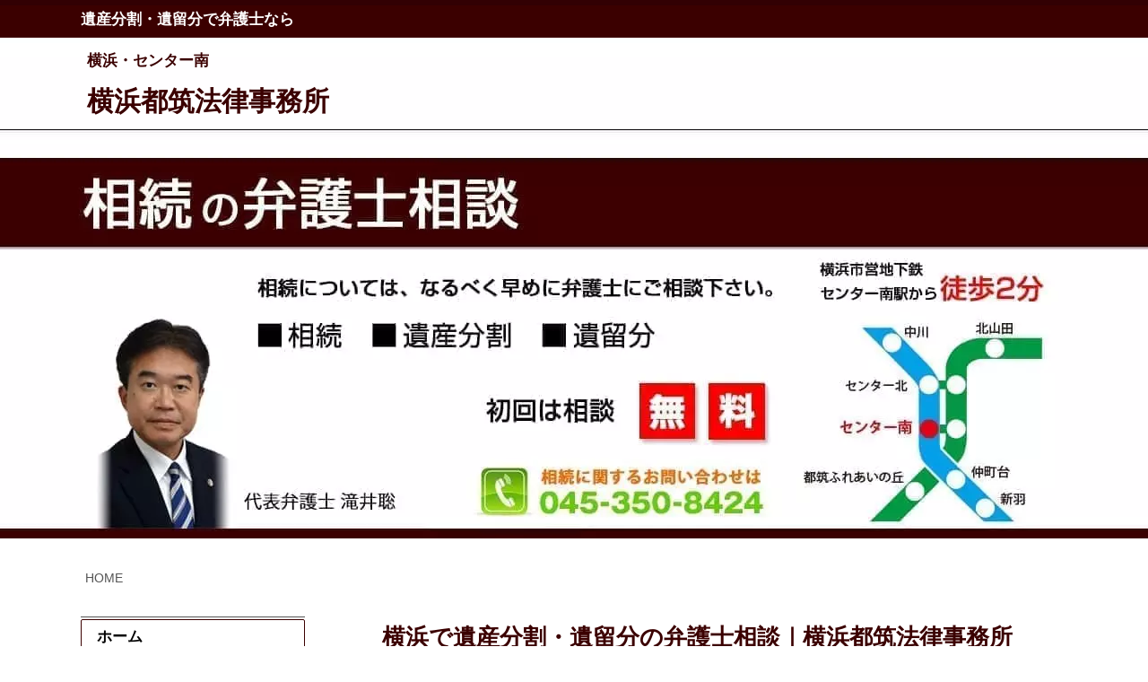

--- FILE ---
content_type: text/html
request_url: https://www.yokohama-isansouzoku.jp/
body_size: 7463
content:
<!DOCTYPE html>
<html lang="ja-JP">
 <head> 
  <meta charset="UTF-8"> 
  <meta http-equiv="content-type" content="text/html; charset=UTF-8"> 
  <meta name="google-site-verification" content="vehEyKlXcBDp1B344kbsKPaaajnnyky_DbraznjNts0"> 
  <meta name="robots" content="index"> 
  <meta name="viewport" content="width=device-width, initial-scale=1"> 
  <meta name="description" content="横浜都筑法律事務所は、遺産分割・遺留分について（相続開始後）、弁護士相談を初回1時間無料で行っています。「センター南」駅の近くにあり、港北ニュータウンで開設17年を過ぎました。遺産分割・遺留分の手続を適正かつ円滑に進めるためには、熟練を要します。横浜で弁護士をおさがしでしたら、まずは経験豊富な横浜都筑法律事務所へご連絡ください。"> 
  <meta property="og:title" content="横浜で遺産分割・遺留分の弁護士相談｜横浜都筑法律事務所"> 
  <meta property="og:type" content="website"> 
  <meta property="og:image" content="https://www.yokohama-isansouzoku.jp//bdflashinfo/thumbnail.png"> 
  <meta property="og:url" content="https://www.yokohama-isansouzoku.jp/"> 
  <meta property="og:site_name" content="横浜で遺産分割・遺留分の弁護士相談｜横浜都筑法律事務所"> 
  <meta property="og:description" content="横浜都筑法律事務所は、遺産分割・遺留分について（相続開始後）、弁護士相談を初回1時間無料で行っています。「センター南」駅の近くにあり、港北ニュータウンで開設17年を過ぎました。遺産分割・遺留分の手続を適正かつ円滑に進めるためには、熟練を要します。横浜で弁護士をおさがしでしたら、まずは経験豊富な横浜都筑法律事務所へご連絡ください。"> 
  <meta name="twitter:card" content="summary_large_image"> 
  <meta name="twitter:image" content="https://www.yokohama-isansouzoku.jp/bdflashinfo/thumbnail.png"> 
  <meta name="note:card" content="summary_large_image"> 
  <link rel="canonical" href="https://www.yokohama-isansouzoku.jp/"> 
  <title>横浜で遺産分割・遺留分の弁護士相談｜横浜都筑法律事務所</title> 
  <link rel="stylesheet" type="text/css" href="_module/styles/bind.css?v=17.0.6" id="bind-css"> 
  <link rel="stylesheet" type="text/css" href="_dress/1713ad917ae5438f8b276748b2353dea/base.css?1766806631099"> 
  <link rel="stylesheet" type="text/css" href="_dress/pp013b/base.css?1766806631099"> 
  <link rel="stylesheet" type="text/css" href="https://module.bindsite.jp/type-fonts/css2-swap/mplus-1c-medium-swap.css"> 
  <link rel="stylesheet" type="text/css" href="index.css?1766806631099c0100" id="page-css">    
  <link rel="stylesheet" type="text/css" href="_csslinkbtn/btn-import.css?1766806536267" id="linkbtn-css"> 
  <script type="application/ld+json">
[
        {
        "@context": "https://schema.org",
        "@type": "WebSite",
        "name": "横浜で遺産分割・遺留分の弁護士相談｜横浜都筑法律事務所",
        "url": "https://www.yokohama-isansouzoku.jp/"
    },
        {
        "@context": "https://schema.org",
        "@type": "WebPage",
        "@id": "https://www.yokohama-isansouzoku.jp/#webpage",
        "name": "ホーム│横浜で遺産分割・遺留分の弁護士相談｜横浜都筑法律事務所",
        "url": "https://www.yokohama-isansouzoku.jp/",
        "description": "横浜都筑法律事務所は、遺産分割・遺留分について（相続開始後）、弁護士相談を初回1時間無料で行っています。「センター南」駅の近くにあり、港北ニュータウンで開設17年を過ぎました。遺産分割・遺留分の手続を適正かつ円滑に進めるためには、熟練を要します。横浜で弁護士をおさがしでしたら、まずは経験豊富な横浜都筑法律事務所へご連絡ください。",
        "image": "https://www.yokohama-isansouzoku.jp/bdflashinfo/thumbnail.png",
        "datePublished": "2025-12-27T12:35:36Z",
        "dateModified": "2025-12-27T12:35:36Z"
    },
        {
        "@context": "https://schema.org",
        "@type": "Article",
        "mainEntityOfPage": "https://www.yokohama-isansouzoku.jp/#webpage",
        "headline": "ホーム",
        "image": "https://www.yokohama-isansouzoku.jp/bdflashinfo/thumbnail.png",
        "author":         {
            "@type": "Person",
            "name": "Satoshi Takii"
        },
        "datePublished": "2025-12-27T12:35:36Z",
        "dateModified": "2025-12-27T12:35:36Z"
    },
    {
    "@context": "https://schema.org",
    "@type": "BreadcrumbList",
    "itemListElement": [    {
        "@type": "ListItem",
        "position": 1,
        "name": "ホーム"
    }]
}
]
</script> 
  <!-- Google tag (gtag.js) --> 
  <script async src="https://www.googletagmanager.com/gtag/js?id=G-FEK474XKTY"></script> 
  <script>
  window.dataLayer = window.dataLayer || [];
  function gtag(){dataLayer.push(arguments);}
  gtag('js', new Date());

  gtag('config', 'G-FEK474XKTY');
</script> 
  <meta name="norton-safeweb-site-verification" content="oy19e7e1s8gcdd7se-jkgtlqi0w7s-qu9bu4cjlyxf95p23qmnh3otpz5qr4d73gyfcvu99k89chirbg9qpmdqh-30idia1wqds8kzdwkfd-n7gbcrl29p8ijzyt-map"> 
  <script>
  window.dataLayer = window.dataLayer || [];
  function gtag(){dataLayer.push(arguments);}
  gtag('js', new Date());

  gtag('config', 'G-FEK474XKTY');
</script> 
  <meta name="msvalidate.01" content="F31FBA32600203097E65F7855EF12326"> 
 </head> 
 <body id="l-3" class="l-3 -dress_1713ad917ae5438f8b276748b2353dea bd-webp" data-type="responsive" data-ga-traking="true" data-page-animation="none"> 
  <div id="page" class="bg-window "> 
   <div class="bg-document"> 
    <noscript> 
     <div id="js-off"> 
      <img src="_module/images/noscript.gif" alt="Enable JavaScript in your browser. このウェブサイトはJavaScriptをオンにしてご覧下さい。"> 
     </div> 
    </noscript> 
    <div id="a-header" data-float="false" class="a-header   cssskin-_area_header"> 
     <header> 
      <div class="site_frame"> 
       <section> 
        <div id="bk110610" class="b-plain c-space_normal c-sp-space_normal c-padding_normal is-pc-hide bd-webp -dress_pp013b" data-bk-id="bk110610"> 
         <div class=" column -column1"> 
          <nav> 
           <div id="js-globalNavigation" data-slide-type="rightSlide" data-btn-position="leftTop"> 
            <div class=" js-motion"> 
             <ul class="m-motion menu-parts -i"> 
              <li class=" c-left"><span class=" d-gothic"><a href="https://www.yokohama-isansouzoku.jp/">ホーム</a></span></li> 
              <li class=" c-left"><span class=" d-gothic"><a href="fee.html" data-pid="2389">弁護士費用</a></span></li> 
              <li class=" c-left"><span class=" d-gothic"><a href="inquiry.html" data-pid="2390">お問い合わせ</a></span></li> 
              <li><span class=" d-gothic"><a href="consultation.html" data-pid="2391">ご相談・ご依頼の流れ</a></span></li> 
              <li><span class=" d-gothic"><a href="question.html" data-pid="2392">よくある質問</a></span></li> 
              <li class=" c-left"><span class=" d-gothic"><a href="https://www.yokohama-isansouzoku.jp/summary/">遺産分割・遺留分の前提事項</a></span></li> 
              <li class=" c-left"><span data-font-size="16px" class=" d-gothic"><a href="summary/legal.html" data-pid="2403">　法定相続人</a></span></li> 
              <li class=" c-left"><span data-font-size="16px" class=" d-gothic"><a href="summary/stirpes.html" data-pid="2404">　代襲相続人</a></span></li> 
              <li class=" c-left"><span data-font-size="16px" class=" d-gothic"><a href="summary/example.html" data-pid="2405">　相続人の具体例</a></span></li> 
              <li class=" c-left"><span data-font-size="16px" class=" d-gothic"><a href="summary/inheritance-share.html" data-pid="2408">　法定相続分</a></span></li> 
              <li class=" c-left"><span data-font-size="16px" class=" d-gothic"><a href="summary/devisee.html" data-pid="2406">　受遺者</a></span></li> 
              <li class=" c-left"><span class=" d-gothic"><a href="https://www.yokohama-isansouzoku.jp/division/">遺産分割</a></span></li> 
              <li class=" c-left"><span data-font-size="16px" class=" d-gothic"><a href="division/procedure.html" data-pid="2409">　遺産分割の手続</a></span></li> 
              <li class=" c-left"><span data-font-size="16px" class=" d-gothic"><a href="division/contribution.html" data-pid="2411">　特別受益・寄与分</a></span></li> 
              <li class=" c-left"><span class=" d-gothic"><a href="https://www.yokohama-isansouzoku.jp/testation/">遺留分</a></span></li> 
              <li class=" c-left"><span data-font-size="16px" class=" d-gothic"><a href="testation/ratio.html" data-pid="2414">　遺留分の割合</a></span></li> 
              <li class=" c-left"><span data-font-size="16px" class=" d-gothic"><a href="testation/abatement.html" data-pid="2415">　遺留分侵害額請求</a></span></li> 
              <li class=" c-left"><span class=" d-gothic"><a href="https://www.yokohama-isansouzoku.jp/will/">相続で遺言があった場合</a></span></li> 
              <li class=" c-left"><span data-font-size="16px" class=" d-gothic"><a href="will/relations.html" data-pid="2418">　遺言と相続の関係</a></span></li> 
              <li class=" c-left"><span data-font-size="16px" class=" d-gothic"><a href="will/will.html" data-pid="2419">　「相続させる」という遺言</a></span></li> 
              <li class=" c-left"><span data-font-size="16px" class=" d-gothic"><a href="will/interpretation.html" data-pid="2420">　遺言の解釈</a></span></li> 
              <li class=" c-left"><span class=" d-gothic"><a href="https://www.yokohama-isansouzoku.jp/preparation/">遺言</a></span></li> 
              <li class=" c-left"><span data-font-size="16px" class=" d-gothic"><a href="preparation/kind.html" data-pid="2422">　遺言の種類</a></span></li> 
              <li class=" c-left"><span class=" d-gothic"><a href="https://www.yokohama-isansouzoku.jp/disqualification/">相続欠格</a></span></li> 
              <li class=" c-left"><span class=" d-gothic"><a href="https://www.yokohama-isansouzoku.jp/deprivation/">相続人の廃除</a></span></li> 
              <li><span class=" d-gothic"><a href="information.html" data-pid="2394">裁判所等サイト情報</a></span></li> 
              <li class=" c-left"><span class=" c-unlink">&nbsp;</span></li> 
              <li class=" c-left"><span class=" d-gothic"><a href="office.html" data-pid="2397">事務所案内</a></span></li> 
              <li class=" c-left"><span class=" d-gothic"><a href="lawyer.html" data-pid="2395">弁護士紹介</a></span></li> 
              <li class=" c-left"><span class=" d-gothic"><a href="access.html" data-pid="2396">アクセス</a></span></li> 
              <li class=" c-left"><span class=" d-gothic"><a href="sitemap.html" data-pid="2401">サイトマップ</a></span></li> 
             </ul> 
            </div> 
           </div> 
           <div id="spNavigationTrigger" class=" c-sp_navigation_btn"></div> 
          </nav> 
         </div> 
        </div> 
        <div id="bk110980" class="b-plain c-space_normal c-sp-space_normal c-padding_normal is-pc-hide cssskin-_block_header" data-bk-id="bk110980" data-sp-follow-blocks="bk110610"> 
         <div class=" column -column1"> 
          <div class=" c-body c-center"> 
           <span style="color:#320000;"></span> 
           <span style="color:#550000;"><span data-sitecolor-text="" class=" d-bold">遺産分割・遺留分で弁護士なら</span></span> 
          </div> 
         </div> 
        </div> 
        <div id="bk112517" class="b-plain c-space_normal c-sp-space_normal c-padding_normal is-pc-hide cssskin-_block_header" data-bk-id="bk112517"> 
         <div class=" column -column1"> 
          <div class=" c-body c-center"> 
           <span style="color:#ffffff;"><span class=" d-bold"><span style="font-size:15px;" data-sitecolor-text="">横浜・センター南　横浜都筑法律事務所</span></span></span> 
          </div> 
         </div> 
        </div> 
        <div id="bk111124" class="b-plain is-sp-hide" data-bk-id="bk111124"> 
         <div class=" column -column1"> 
         </div> 
        </div> 
        <div id="bk111262" class="b-plain c-space_normal c-sp-space_normal c-padding_normal c-sp-padding_init is-pc-hide cssskin-_block_header" data-bk-id="bk111262"> 
         <div class=" column -column1"> 
          <div class=" c-body c-center"> 
           <div class="c-img   "> 
            <a href="tel:0453508424"> 
             <picture> 
              <source type="image/webp" srcset="_src/265811/smain.webp?v=1766806536267"> 
              <img src="_src/265811/smain.jpg?v=1766806536267" width="750" height="641" alt="「遺産分割・遺留分で横浜の弁護士なら横浜都筑法律事務所」のタイトル画像と電話番号0453508424" id="imgsrc265811_1" loading="lazy"> 
             </picture></a> 
           </div> 
          </div> 
         </div> 
        </div> 
        <div id="bk112349" class="b-plain c-space_normal c-sp-space_normal c-sp-padding_normal is-sp-hide" data-bk-id="bk112349"> 
         <div class=" column -column1"> 
          <p class=" c-body"><span class=" d-bold"><span style="color:#ffffff;">遺産分割・遺留分で弁護士なら</span></span></p> 
         </div> 
        </div> 
        <div id="bk112516" class="b-plain c-space_normal c-sp-space_normal c-sp-padding_normal is-sp-hide cssskin-_block_header" data-bk-id="bk112516"> 
         <div class=" column -column1"> 
          <p class=" c-body"><span style="color:#3b0000;"><span data-sitecolor-text="" class=" d-bold">横浜・センター南</span></span><br><span style="color:#3b0000; font-size:30px;"><span data-sitecolor-text="" class=" d-bold">横浜都筑法律事務所</span></span></p> 
         </div> 
        </div> 
       </section> 
      </div> 
     </header> 
    </div> 
    <div id="a-billboard" class="a-billboard    cssskin-_area_billboard"> 
     <div class="site_frame"> 
      <section> 
       <div id="bk110830" class="b-plain is-sp-hide cssskin-_block_billboard" data-bk-id="bk110830"> 
        <div class=" column -column1"> 
        </div> 
       </div> 
       <div id="bk330683" class="b-plain c-space_normal c-sp-space_normal c-sp-padding_normal is-sp-hide" data-bk-id="bk330683"> 
        <div class=" column -column1"> 
         <p class=" c-body"> </p> 
         <ul class="c-breadcrumb"> 
          <li class="c-current">HOME</li> 
         </ul> 
         <p></p> 
        </div> 
       </div> 
      </section> 
     </div> 
    </div> 
    <main> 
     <div id="a-site_contents" class="a-site_contents  noskin"> 
      <article> 
       <div class="site_frame"> 
        <div class="g-column"> 
         <div id="a-main" class="a-main column -col9 "> 
          <section> 
           <div id="bk111912" class="b-plain c-space_normal c-sp-space_normal is-pc-hide" data-bk-id="bk111912" data-shared="true" data-sharedname="スマホ・パンくず"> 
            <div class=" column -column1"> 
             <p class=" c-body"><span style="font-size:15px;"> </span></p> 
             <ul class="c-breadcrumb"> 
              <li class="c-current">HOME</li> 
             </ul> 
             <p></p> 
            </div> 
           </div> 
           <div id="bk515082" class="b-plain c-space_normal c-sp-space_normal cssskin-_block_main" data-bk-id="bk515082"> 
            <div class=" column -column1"> 
             <h1 data-sitecolor-text="" class=" c-page_title c-center"><span style="color:#3b0000;" data-sitecolor-text="">横浜で遺産分割・遺留分の弁護士相談｜横浜都筑法律事務所</span></h1> 
            </div> 
           </div> 
           <div id="bk546334" class="b-plain c-space_custom c-sp-space_custom cssskin-font2souzoku" data-bk-id="bk546334"> 
            <div class=" g-column -col1 -sp-col1"> 
             <div class=" column -column1 -column-lasts"> 
              <hr class="c-hr"> 
              <h2 class=" c-title c-center"><span style="color:#ab060b;">相談初回無料</span></h2> 
              <div class=" c-body c-center"> 
               <span style="font-size:110%;" data-font-size-num="110%"><span class=" d-bold"><span style="color:#3b0000;">（相続開始後）</span></span></span> 
               <span style="color:#ab060b;"></span> 
              </div> 
              <div class=" c-body c-left"> 
               <hr class="c-hr"> 
              </div> 
             </div> 
             <div class=" column -column1 -column-lasts"> 
              <p class=" c-body">横浜都筑法律事務所は、遺産分割・遺留分について（相続開始後）、弁護士相談を初回1時間無料で行っています。</p> 
             </div> 
             <div class=" column -column1 -column-lasts"> 
              <p class=" c-body">横浜の<span style="background-color:#ffffa8;"><span data-sitecolor-hl="#ffffa8" class=" d-bold">「センター南」駅の近く</span></span>にあり、港北ニュータウンで開設17年を過ぎました。</p> 
             </div> 
             <div class=" column -column1 -column-lasts"> 
              <p class=" c-body"><span style="background-color:#ffffa8;"><span data-sitecolor-hl="#ffffa8" class=" d-bold">遺産分割・遺留分の手続を適正かつ円滑に進めるためには、熟練を要します。</span></span>横浜で弁護士をおさがしでしたら、まずは経験豊富な横浜都筑法律事務所へご連絡ください。</p> 
             </div> 
            </div> 
           </div> 
           <div id="bk330248" class="b-plain cssskin-_block_main" data-bk-id="bk330248"> 
            <div class=" column -column1"> 
            </div> 
           </div> 
           <div id="bk330247" class="b-plain c-space_normal c-sp-space_normal cssskin-_block_main" data-bk-id="bk330247"> 
            <div class=" column -column1"> 
             <p class=" c-body"><span class=" d-bold">【お知らせ】12/27～1/4は年末年始休暇とさせていただきます。</span></p> 
            </div> 
           </div> 
           <div id="bk546366" class="b-plain c-space_custom c-sp-space_custom cssskin-kakomi" data-bk-id="bk546366"> 
            <div class=" g-column -col1 -sp-col1"> 
             <div class=" column -column1 -column-lasts"> 
              <h3 class=" c-large_headline"><span style="color:#3b0000;">遺産分割・遺留分の前提事項</span></h3> 
              <hr class="c-hr"> 
              <p class=" c-body">遺産分割・遺留分については、民法が定める法定相続人や法定相続分が前提となります。</p> 
             </div> 
             <div class=" column -column1 -column-lasts"> 
              <p class=" c-body">以下クリックでページが開きます。</p> 
             </div> 
             <div class=" column -column1 -column-lasts"> 
              <div class=" c-body c-center"> 
               <span class=" d-bold"><a href="summary/legal.html" data-pid="2403" class="button">法定相続人　　　　　</a></span> 
              </div> 
             </div> 
             <div class=" column -column1 -column-lasts"> 
              <div class=" c-body c-center"> 
               <span class=" d-bold"><a href="summary/stirpes.html" data-pid="2404" class="button">代襲相続人　　　　　</a></span> 
              </div> 
             </div> 
             <div class=" column -column1 -column-lasts"> 
              <div class=" c-body c-center"> 
               <span class=" d-bold"><a href="summary/inheritance-share.html" data-pid="2408" class="button">法定相続分　　　　　</a></span> 
              </div> 
             </div> 
            </div> 
           </div> 
           <div id="bk546365" class="b-plain c-space_custom c-sp-space_custom cssskin-font2souzoku" data-bk-id="bk546365"> 
            <div class=" g-column -col1 -sp-col1"> 
             <div class=" column -column1 -column-lasts"> 
              <h3 class=" c-large_headline"><span style="color:#3b0000;">横浜都筑法律事務所について</span></h3> 
              <hr class="c-hr"> 
              <p class=" c-body">横浜都筑法律事務所は、横浜市営地下鉄「センター南」駅の近くにある弁護士事務所です。</p> 
             </div> 
             <div class=" column -column1 -column-lasts"> 
              <p class=" c-body">事務所案内、弁護士紹介、アクセスを、以下クリックで覧いただけます。</p> 
             </div> 
             <div class=" column -column1 -column-lasts"> 
              <div class=" c-body c-center"> 
               <span class=" d-bold"><a href="office.html" data-pid="2397" class="button">事務所案内</a>　　</span> 
               <span class=" d-bold"><a href="lawyer.html" data-pid="2395" class="button">弁護士紹介</a></span> 
              </div> 
             </div> 
             <div class=" column -column1 -column-lasts"> 
              <div class=" c-body c-center"> 
               <span class=" d-bold"><a href="access.html" data-pid="2396" class="button">アクセス</a></span> 
              </div> 
             </div> 
            </div> 
           </div> 
           <div id="bk596229" class="b-plain c-space_custom c-sp-space_custom cssskin-kakomi" data-bk-id="bk596229"> 
            <div class=" g-column -col1 -sp-col1"> 
             <div class=" column -column1 -column-lasts"> 
              <h4 class=" c-small_headline"><span style="color:#3b0000;">遺産分割・遺留分のお取り扱い</span></h4> 
              <hr class="c-hr"> 
              <p class=" c-body">横浜都筑法律事務所では、<span style="background-color:#ffffa8;"><span data-sitecolor-hl="#ffffa8" class=" d-bold">被相続人がお亡くなりになってから（相続開始後）の遺産分割・遺留分をお取り扱い内容とし、相続人ご本人様に弁護士がご対応</span></span>させていただいております。</p> 
             </div> 
             <div class=" column -column1 -column-lasts"> 
              <p class=" c-body">お問い合わせも、相続人ご本人様からお願いいたします。</p> 
             </div> 
             <div class=" column -column1 -column-lasts"> 
              <div class=" c-body c-center"> 
               <span class=" d-bold"><a href="inquiry.html" data-pid="2390" class="button">お問い合わせページへ</a></span> 
              </div> 
             </div> 
             <div class=" column -column1 -column-lasts"> 
              <p class=" c-body">なお、対立する方々の双方に弁護士がご対応することは法律で禁じられています。</p> 
             </div> 
            </div> 
           </div> 
           <div id="bk595909" class="b-plain c-space_custom c-sp-space_custom cssskin-font2souzoku" data-bk-id="bk595909"> 
            <div class=" g-column -col1 -sp-col1"> 
             <div class=" column -column1 -column-lasts"> 
              <h4 class=" c-small_headline"><span style="color:#3b0000;">弁護士費用</span></h4> 
              <hr class="c-hr"> 
              <p class=" c-body">遺産分割・遺留分について、横浜都筑法律事務所の弁護士費用を以下のページでご案内します。</p> 
              <div class=" c-body c-center"> 
               <span class=" d-bold"><a href="fee.html" data-pid="2389" class="button">弁護士費用　　　　　</a></span> 
              </div> 
             </div> 
             <div class=" column -column1 -column-lasts"> 
              <div class=" c-body c-left">
                弁護士相談の料金は、初回1時間無料、以降30分ごとに税込5500円です。 
              </div> 
             </div> 
             <div class=" column -column1 -column-lasts"> 
              <div class=" c-body c-left">
                ご依頼費用については、基本的な基準と、ご依頼前に相手が認めていた額からの増額分を対象とする基準があり、いずれも 
               <span style="background-color:#ffffa8;"><span data-sitecolor-hl="#ffffa8" class=" d-bold">着手金は固定額</span></span>です。 
              </div> 
             </div> 
            </div> 
           </div> 
           <div id="bk487300" class="b-plain c-space_narrow c-sp-space_custom cssskin-_block_main" data-bk-id="bk487300"> 
            <div class=" column -column1"> 
             <h3 class=" c-large_headline c-left"><span style="color:#ffffff;" data-sitecolor-text="">遺産分割・遺留分の解説</span></h3> 
            </div> 
           </div> 
           <div id="bk592848" class="b-plain c-space_narrow c-sp-space_custom cssskin-_block_main" data-bk-id="bk592848"> 
            <div class=" g-column -col1 -sp-col1"> 
             <div class=" column -column1 -column-lasts"> 
              <p class=" c-body">遺産分割・遺留分について、弁護士による解説ページをご案内します。</p> 
             </div> 
             <div class=" column -column1 -column-lasts"> 
              <p class=" c-body">クリックでページが開きます。さらに詳しくは横浜都筑法律事務所へご相談いただけますでしょうか。</p> 
             </div> 
            </div> 
           </div> 
           <div id="bk592995" class="b-plain c-space_normal c-sp-space_custom cssskin-font2souzoku" data-bk-id="bk592995"> 
            <div class=" g-column -col1 -sp-col1"> 
             <div class=" column -column1 -column-lasts"> 
              <p class=" c-body"><span class=" d-bold"><a href="https://www.yokohama-isansouzoku.jp/division/" class="button">遺産分割　　　　　　　　　</a></span><br>遺産分割は、個々の遺産が誰に帰属するかを確定する手続です。</p> 
             </div> 
             <div class=" column -column1 -column-lasts"> 
              <p class=" c-body">〈関連ページ〉</p> 
             </div> 
            </div> 
           </div> 
           <div id="bk487296" class="b-plain c-space_narrow c-sp-space_wide cssskin-font2souzoku" data-bk-id="bk487296"> 
            <div class=" g-column -col1 -sp-col1"> 
             <div class=" column -column1 -column-lasts"> 
              <div class=" c-body c-left"> 
               <a href="division/procedure.html" data-pid="2409">遺産分割の手続</a>　　 
               <a href="division/method.html" data-pid="2410">遺産分割の方法</a> 
              </div> 
             </div> 
             <div class=" column -column1 -column-lasts"> 
              <div class=" c-body c-left"> 
               <a href="division/contribution.html" data-pid="2411">特別受益・寄与分</a> 
              </div> 
             </div> 
            </div> 
           </div> 
           <div id="bk487298" class="b-plain c-space_normal c-sp-space_custom cssskin-font2souzoku" data-bk-id="bk487298"> 
            <div class=" g-column -col1 -sp-col1"> 
             <div class=" column -column1 -column-lasts"> 
              <p class=" c-body"><span class=" d-bold"><a href="https://www.yokohama-isansouzoku.jp/testation/" class="button">遺留分　　　　　　　　　　</a></span><br>遺留分は、兄弟姉妹を除く法定相続人に、一定割合の取得を保障したものです。</p> 
             </div> 
             <div class=" column -column1 -column-lasts"> 
              <p class=" c-body">〈関連ページ〉</p> 
             </div> 
            </div> 
           </div> 
           <div id="bk487329" class="b-plain c-space_narrow c-sp-space_wide cssskin-font2souzoku" data-bk-id="bk487329"> 
            <div class=" g-column -col1 -sp-col1"> 
             <div class=" column -column1 -column-lasts"> 
              <div class=" c-body c-left"> 
               <a href="testation/ratio.html" data-pid="2414">遺留分の割合</a> 
              </div> 
             </div> 
             <div class=" column -column1 -column-lasts"> 
              <div class=" c-body c-left"> 
               <a href="testation/abatement.html" data-pid="2415">遺留分侵害額請求</a> 
              </div> 
             </div> 
            </div> 
           </div> 
           <div id="bk486769" class="b-plain c-space_narrow c-sp-space_wide cssskin-kaohissha" data-bk-id="bk486769" data-shared="true" data-sharedname="顔筆者・相続"> 
            <div class=" column -column1"> 
             <h4 class=" c-small_headline"> 
              <div class="c-img c-fright  "> 
               <picture> 
                <source type="image/webp" srcset="_src/1168165/img20240420121705090378.webp?v=1766806536267"> 
                <img src="_src/1168165/img20240420121705090378.jpg?v=1766806536267" width="80" height="122" alt="著者・弁護士滝井聡の写真" id="imgsrc1168165_1" fetchpriority="high"> 
               </picture> 
              </div><span style="color:#ab060b;" data-sitecolor-text="">このページの著者</span></h4> 
             <p class=" c-body">　<span class=" d-bold">弁護士 滝井聡</span><br>　　神奈川県弁護士会所属<br>　　 　（登録番号32182）</p> 
            </div> 
           </div> 
          </section> 
         </div> 
         <div id="a-side-a" data-float="false" class="a-side-a column -col3 " data-fixed-size="null"> 
          <section> 
           <div id="bk129452" class="b-plain c-space_normal c-sp-space_normal c-sp-padding_normal is-sp-hide cssskin-_block_side_a" data-bk-id="bk129452" data-shared="true" data-sharedname="新PCメニュー"> 
            <div class=" column -column1"> 
             <nav> 
              <div class=" -menu_left"> 
               <ul class="c-menu -menu_b menu-parts -v"> 
                <li><a href="https://www.yokohama-isansouzoku.jp/" class="tsuzuki">ホーム</a></li> 
                <li><a href="fee.html" data-pid="2389" class="tsuzuki2">弁護士費用</a></li> 
                <li><a href="inquiry.html" data-pid="2390" class="tsuzuki2">お問い合わせ</a></li> 
                <li><a href="consultation.html" data-pid="2391" class="tsuzuki2">ご相談・ご依頼の流れ</a></li> 
                <li><a href="question.html" data-pid="2392" class="tsuzuki2">よくある質問</a></li> 
                <li><span style="font-size:99%;" data-font-size-num="99%"><a href="https://www.yokohama-isansouzoku.jp/summary/" class="tsuzuki">遺産分割・遺留分の前提事項</a></span></li> 
                <li><a href="summary/legal.html" data-pid="2403" class="tsuzuki2">法定相続人</a></li> 
                <li><a href="summary/stirpes.html" data-pid="2404" class="tsuzuki2">代襲相続人</a></li> 
                <li><a href="summary/example.html" data-pid="2405" class="tsuzuki2">相続人の具体例</a></li> 
                <li><a href="summary/inheritance-share.html" data-pid="2408" class="tsuzuki2">法定相続分</a></li> 
                <li><a href="summary/devisee.html" data-pid="2406" class="tsuzuki2">受遺者</a></li> 
                <li><a href="https://www.yokohama-isansouzoku.jp/division/" class="tsuzuki">遺産分割</a></li> 
                <li><a href="division/procedure.html" data-pid="2409" class="tsuzuki2">遺産分割の手続</a></li> 
                <li><a href="division/method.html" data-pid="2410" class="tsuzuki2">遺産分割の方法</a></li> 
                <li><a href="division/contribution.html" data-pid="2411" class="tsuzuki2">特別受益・寄与分</a></li> 
                <li><a href="https://www.yokohama-isansouzoku.jp/testation/" class="tsuzuki">遺留分</a></li> 
                <li><a href="testation/ratio.html" data-pid="2414" class="tsuzuki2">遺留分の割合</a></li> 
                <li><a href="testation/abatement.html" data-pid="2415" class="tsuzuki2">遺留分侵害額請求</a></li> 
                <li><a href="https://www.yokohama-isansouzoku.jp/will/" class="tsuzuki">相続で遺言があった場合</a></li> 
                <li><a href="will/relations.html" data-pid="2418" class="tsuzuki2">遺言と相続の関係</a></li> 
                <li><a href="will/will.html" data-pid="2419" class="tsuzuki2">「相続させる」という遺言</a></li> 
                <li><a href="will/interpretation.html" data-pid="2420" class="tsuzuki2">遺言の解釈</a></li> 
                <li><a href="https://www.yokohama-isansouzoku.jp/preparation/" class="tsuzuki">遺言</a></li> 
                <li><a href="preparation/kind.html" data-pid="2422" class="tsuzuki2">遺言の種類</a></li> 
                <li><a href="https://www.yokohama-isansouzoku.jp/disqualification/" class="tsuzuki">相続欠格</a></li> 
                <li><a href="https://www.yokohama-isansouzoku.jp/deprivation/" class="tsuzuki">相続人の廃除</a></li> 
                <li><a href="information.html" data-pid="2394" class="tsuzuki">裁判所等サイト情報</a></li> 
               </ul> 
              </div> 
             </nav> 
             <nav> 
              <div class=" -menu_left"> 
               <ul class="c-menu -menu_b menu-parts -v"> 
                <li><a href="office.html" data-pid="2397" class="tsuzuki">事務所案内</a></li> 
                <li><a href="lawyer.html" data-pid="2395" class="tsuzuki">弁護士紹介</a></li> 
                <li><a href="access.html" data-pid="2396" class="tsuzuki">アクセス</a></li> 
                <li><a href="sitemap.html" data-pid="2401" class="tsuzuki">サイトマップ</a></li> 
               </ul> 
              </div> 
             </nav> 
            </div> 
           </div> 
          </section> 
         </div> 
        </div> 
       </div> 
      </article> 
     </div> 
    </main> 
    <div id="a-footer" data-float="false" class="a-footer   cssskin-_area_footer"> 
     <footer> 
      <div class="site_frame"> 
       <div id="bk110613" class="b-plain c-space_normal c-sp-space_normal c-sp-padding_normal cssskin-font" data-bk-id="bk110613"> 
        <div class=" column -column1"> 
         <div class=" c-body c-right"> 
          <a href="#page" class=" js-link_scroller">▲　ページトップへ</a> 
         </div> 
        </div> 
       </div> 
       <div id="bk110982" class="b-plain c-space_normal c-sp-space_normal is-sp-hide cssskin-font" data-bk-id="bk110982" data-shared="true" data-sharedname="フッターメニュー上"> 
        <div class=" g-column -col3 -sp-col1"> 
         <div class=" column -column1"> 
          <p class=" c-body"><span style="font-size:17px;" data-font-size-num="17px"><span class=" d-bold">〈メニュー〉</span></span><br><span class=" d-bold"><a href="https://www.yokohama-isansouzoku.jp/">ホーム</a></span><br><a href="fee.html" data-pid="2389">弁護士費用</a><br><a href="inquiry.html" data-pid="2390">お問い合わせ</a><br><a href="consultation.html" data-pid="2391">ご相談・ご依頼の流れ</a><br><a href="question.html" data-pid="2392">よくある質問</a><br>&nbsp;<br><span class=" d-bold"><a href="https://www.yokohama-isansouzoku.jp/summary/">遺産分割・遺留分の前提事項</a></span><br><a href="summary/legal.html" data-pid="2403">　法定相続人</a><br><a href="summary/stirpes.html" data-pid="2404">　代襲相続人</a><br><a href="summary/example.html" data-pid="2405">　相続人の具体例</a><br><a href="summary/inheritance-share.html" data-pid="2408">　法定相続分</a><br><a href="summary/devisee.html" data-pid="2406">　受遺者</a></p> 
         </div> 
         <div class=" column -column2"> 
          <p class=" c-body">&nbsp;<br><span class=" d-bold"><a href="https://www.yokohama-isansouzoku.jp/division/">遺産分割</a></span><br><a href="division/procedure.html" data-pid="2409">　遺産分割の手続</a><br><a href="division/method.html" data-pid="2410">　遺産分割の方法</a><br><a href="division/contribution.html" data-pid="2411">　特別受益・寄与分</a><br>&nbsp;<br><span class=" d-bold"><a href="https://www.yokohama-isansouzoku.jp/testation/">遺留分</a></span><br><a href="testation/ratio.html" data-pid="2414">　遺留分の割合</a><br><a href="testation/abatement.html" data-pid="2415">　遺留分侵害額請求</a><br>&nbsp;<br><span class=" d-bold"><a href="https://www.yokohama-isansouzoku.jp/will/">相続で遺言があった場合</a></span><br><a href="will/relations.html" data-pid="2418">　遺言と相続の関係</a><br><a href="will/will.html" data-pid="2419">　「相続させる」という遺言</a><br><a href="will/interpretation.html" data-pid="2420">　遺言の解釈</a>&nbsp;</p> 
         </div> 
         <div class=" column -column3 -column-lasts"> 
          <p class=" c-body">&nbsp;<br><span class=" d-bold"><a href="https://www.yokohama-isansouzoku.jp/preparation/">遺言</a></span><br><a href="preparation/kind.html" data-pid="2422">　遺言の種類</a><br><span class=" d-bold"><a href="https://www.yokohama-isansouzoku.jp/disqualification/">相続欠格</a></span><br><span class=" d-bold"><a href="https://www.yokohama-isansouzoku.jp/deprivation/">相続人の廃除</a></span><br>&nbsp;<br><span class=" d-bold"><a href="information.html" data-pid="2394">裁判所等サイト情報</a></span><br>&nbsp;<br><a href="office.html" data-pid="2397">事務所案内</a><br><a href="lawyer.html" data-pid="2395">弁護士紹介</a><br><a href="access.html" data-pid="2396">アクセス</a><br><a href="comparison.html" data-pid="2398">司法書士・行政書士との違い</a><br><a href="privacy.html" data-pid="2400">プライバシーポリシー</a><br><a href="sitemap.html" data-pid="2401">サイトマップ</a></p> 
         </div> 
        </div> 
       </div> 
       <div id="bk111874" class="b-plain c-space_narrow c-sp-space_normal is-pc-hide cssskin-_block_footer" data-bk-id="bk111874" data-shared="true" data-sharedname="スマホ・フッターメニュー"> 
        <div class=" g-column -col4 -sp-col1"> 
         <div class=" column -column1"> 
          <p class=" c-body"><span style="font-size:17px;" data-font-size-num="17px"><span class=" d-bold">〈メニュー〉</span></span><br><span class=" d-bold"><a href="https://www.yokohama-isansouzoku.jp/">ホーム</a></span><br><a href="fee.html" data-pid="2389">弁護士費用</a><br><a href="inquiry.html" data-pid="2390">お問い合わせ</a>&nbsp;<br><a href="consultation.html" data-pid="2391">ご相談・ご依頼の流れ</a><br><a href="question.html" data-pid="2392">よくある質問</a><br><span class=" d-bold"><a href="https://www.yokohama-isansouzoku.jp/summary/">遺産分割・遺留分の前提事項</a></span><br><a href="summary/legal.html" data-pid="2403">　法定相続人</a><br><a href="summary/stirpes.html" data-pid="2404">　代襲相続人</a><br><a href="summary/example.html" data-pid="2405">　相続人の具体例</a><br><a href="summary/inheritance-share.html" data-pid="2408">　法定相続分</a><br><a href="summary/devisee.html" data-pid="2406">　受遺者</a></p> 
         </div> 
         <div class=" column -column2"> 
          <p class=" c-body"><span class=" d-bold"><a href="https://www.yokohama-isansouzoku.jp/division/">遺産分割</a></span><br><a href="division/procedure.html" data-pid="2409">　遺産分割の手続</a><br><a href="division/method.html" data-pid="2410">　遺産分割の方法</a><br><a href="division/contribution.html" data-pid="2411">　特別受益・寄与分</a>&nbsp;<br><span class=" d-bold"><a href="https://www.yokohama-isansouzoku.jp/testation/">遺留分</a></span><br><a href="testation/ratio.html" data-pid="2414">　遺留分の割合</a><br><a href="testation/abatement.html" data-pid="2415">　遺留分侵害額請求</a></p> 
         </div> 
         <div class=" column -column3"> 
          <p class=" c-body"><span class=" d-bold"><a href="https://www.yokohama-isansouzoku.jp/will/">相続で遺言があった場合</a></span><br><a href="will/relations.html" data-pid="2418">　遺言と相続の関係</a><br><a href="will/will.html" data-pid="2419">　「相続させる」という遺言</a><br><a href="will/interpretation.html" data-pid="2420">　遺言の解釈</a>&nbsp;&nbsp;<br><span class=" d-bold"><a href="https://www.yokohama-isansouzoku.jp/preparation/">遺言</a></span><br><a href="preparation/kind.html" data-pid="2422">　遺言の種類</a>&nbsp;<br><span class=" d-bold"><a href="https://www.yokohama-isansouzoku.jp/disqualification/">相続欠格</a></span><br><span class=" d-bold"><a href="https://www.yokohama-isansouzoku.jp/deprivation/">相続人の廃除</a></span><br><span class=" d-bold"><a href="information.html" data-pid="2394">裁判所等サイト情報</a></span></p> 
         </div> 
         <div class=" column -column4 -column-lasts"> 
          <p class=" c-body"><a href="office.html" data-pid="2397">事務所案内</a><br><a href="lawyer.html" data-pid="2395">弁護士紹介</a><br><a href="access.html" data-pid="2396">アクセス</a><br><a href="comparison.html" data-pid="2398">司法書士・行政書士との違い</a><br><a href="privacy.html" data-pid="2400">プライバシーポリシー</a><br><a href="sitemap.html" data-pid="2401">サイトマップ</a></p> 
         </div> 
        </div> 
       </div> 
       <div id="bk111265" class="b-plain c-space_normal c-sp-space_normal c-sp-padding_normal" data-bk-id="bk111265" data-shared="true" data-sharedname="フッター区切り線"> 
        <div class=" column -column1"> 
         <hr class="c-hr"> 
        </div> 
       </div> 
       <div id="bk111331" class="b-plain c-space_normal c-sp-space_normal c-sp-padding_normal is-sp-hide" data-bk-id="bk111331" data-shared="true" data-sharedname="フッターエリア"> 
        <div class=" g-column -col2 -sp-col1"> 
         <div class=" column -column1"> 
          <p class=" c-body"><span class=" d-bold">横浜都筑法律事務所　</span>神奈川県弁護士会所属（旧横浜弁護士会）<br>〒224-0032　横浜市 都筑区 茅ケ崎中央42-21　第2佐藤ビル304</p> 
         </div> 
         <div class=" column -column2 -column-lasts"> 
          <p class=" c-body">最寄駅　横浜市営地下鉄センター南<br>電　話　045-350-8424　〔電話受付〕平日9:30～18:00</p> 
         </div> 
        </div> 
       </div> 
       <div id="bk112066" class="b-plain c-sp-space_normal c-sp-padding_normal is-sp-hide cssskin-font2souzoku" data-bk-id="bk112066" data-shared="true" data-sharedname="PCフッター各サイトリンク"> 
        <div class=" column -column1"> 
         <div class=" c-body c-center"> 
          <a href="https://www.tsuzuki-law.jp/">横浜都筑法律事務所</a> 
         </div> 
        </div> 
       </div> 
       <div id="bk111954" class="b-plain c-space_normal c-sp-space_wide is-pc-hide cssskin-font2souzoku" data-bk-id="bk111954" data-shared="true" data-sharedname="フッター事務所概要スマホ"> 
        <div class=" g-column -col1 -sp-col1"> 
         <div class=" column -column1 -column-lasts"> 
          <p class=" c-body"><span class=" d-bold">横浜都筑法律事務所</span><br>神奈川県弁護士会所属（旧横浜弁護士会）<br>〒224-0032<br>横浜市 都筑区 茅ケ崎中央42-21<br>第2佐藤ビル304<br>最寄駅　横浜市営地下鉄センター南<br>電　話　045-350-8424<br>〔電話受付〕平日9:30～18:00</p> 
         </div> 
         <div class=" column -column1 -column-lasts"> 
          <div class=" c-body c-center"> 
           <a href="https://www.tsuzuki-law.jp/">横浜都筑法律事務所</a> 
          </div> 
         </div> 
        </div> 
       </div> 
       <div id="bk111500" class="b-plain c-space_normal c-sp-space_normal" data-bk-id="bk111500" data-shared="true" data-sharedname="フッターコピーライト"> 
        <div class=" column -column1"> 
         <div class="c-credit c-center"> 
          <span style="color:#ffffff;">Copyright 横浜都筑法律事務所. All Rights Reserved.</span> 
         </div> 
        </div> 
       </div> 
      </div> 
     </footer> 
    </div> 
    <div id="w-top-left" class="w-base w-top w-left"> 
    </div> 
    <div id="w-top-right" class="w-base w-top w-right"> 
    </div> 
    <div id="w-middle-left" class="w-base w-middle w-left"> 
    </div> 
    <div id="w-middle-right" class="w-base w-middle w-right"> 
    </div> 
    <div id="w-bottom-left" class="w-base w-bottom w-left"> 
    </div> 
    <div id="w-bottom-right" class="w-base w-bottom w-right"> 
    </div> 
   </div> 
  </div> 
  <script src="_module/lib/lib.js?v=17.0.6" defer></script> 
  <script src="_module/scripts/bind.js?v=17.0.6" id="script-js" defer></script> 
  <!--[if lt IE 9]><script src="_module/lib/html5shiv.min.js?v=17.0.6"></script><![endif]--> 
  <!-- custom_tags_start --> 
  <script defer type="text/javascript">
</script> 
  <!-- custom_tags_end --> 
  <script>
// 一度だけ実行されるようにフラグを設定
var scriptAdded = false;

window.addEventListener('scroll', function() {
// スクロールが検知されたら実行
if (!scriptAdded) {
// 新しい script 要素を作成
var newScript = document.createElement('script'); 
newScript.src = 'https://www.googletagmanager.com/gtag/js?id=G-FEK474XKTY';
newScript.async = true;

// head 要素に追加 var head = document.head ||
document.getElementsByTagName('head')[0];
head.appendChild(newScript);

// スクリプトが追加されたことを記録
scriptAdded = true;
}
});
</script>  
 </body>
</html>

--- FILE ---
content_type: text/css
request_url: https://www.yokohama-isansouzoku.jp/_dress/1713ad917ae5438f8b276748b2353dea/base.css?1766806631099
body_size: 182
content:
@charset "utf-8";.-dress_1713ad917ae5438f8b276748b2353dea .c-body {font-size:17px;font-weight:500;}.-dress_1713ad917ae5438f8b276748b2353dea .c-page_title {font-size:26px;}.-dress_1713ad917ae5438f8b276748b2353dea .c-title {font-size:22px;}.-dress_1713ad917ae5438f8b276748b2353dea .c-large_headline {font-size:20px;}.-dress_1713ad917ae5438f8b276748b2353dea .c-small_headline {font-size:18px;}.-dress_1713ad917ae5438f8b276748b2353dea .c-lead {font-size:17px;}.-dress_1713ad917ae5438f8b276748b2353dea .c-menu.-menu_b li {font-weight:bold;font-size:21px;}.-dress_1713ad917ae5438f8b276748b2353dea .c-menu.-menu_a li {font-size:19px;font-weight:bold;}.-dress_1713ad917ae5438f8b276748b2353dea .c-list-sign {font-size:17px;font-weight:500;}.-dress_1713ad917ae5438f8b276748b2353dea .c-list-no_mark {font-size:17px;}.-dress_1713ad917ae5438f8b276748b2353dea .c-list_news {font-size:17px;}.-dress_1713ad917ae5438f8b276748b2353dea .c-list-numbers li {font-size:17px;}.-dress_1713ad917ae5438f8b276748b2353dea .c-list-greece_small li {font-size:17px;}@media only screen and (max-width: 641px) {.-dress_1713ad917ae5438f8b276748b2353dea .c-body {font-size:17px;}.-dress_1713ad917ae5438f8b276748b2353dea .c-page_title {font-size:26px;}.-dress_1713ad917ae5438f8b276748b2353dea .c-title {font-size:22px;}.-dress_1713ad917ae5438f8b276748b2353dea .c-large_headline {font-size:20px;}.-dress_1713ad917ae5438f8b276748b2353dea .c-small_headline {font-size:18px;}.-dress_1713ad917ae5438f8b276748b2353dea .c-lead {font-size:17px;}.-dress_1713ad917ae5438f8b276748b2353dea .c-list-sign {font-size:17px;}.-dress_1713ad917ae5438f8b276748b2353dea .c-list-no_mark {font-size:17px;}.-dress_1713ad917ae5438f8b276748b2353dea .c-list-numbers li {font-size:17px;}.-dress_1713ad917ae5438f8b276748b2353dea .c-list-greece_small li {font-size:17px;}}/* created version 9.00*/


--- FILE ---
content_type: text/css
request_url: https://www.yokohama-isansouzoku.jp/_dress/pp013b/base.css?1766806631099
body_size: 1789
content:
@charset "utf-8";.-dress_pp013b  {color:#333333;font-family:"Noto Sans Japanese",sans-serif;}.-dress_pp013b .a-billboard {background-repeat:no-repeat;background-position:100px 0px;}.-dress_pp013b .c-page_title {line-height:130px;font-size:120px;letter-spacing:0.11em;padding-top:130px;word-wrap:break-word;font-weight:600;}.-dress_pp013b .a-billboard .b-both_diff .column.-col8 {float:right;}.-dress_pp013b .a-billboard .b-both_diff .column.-col4 .c-lead {padding-top:40px;line-height:1.2em;width:21px;margin-left:37px;height:100%;}.-dress_pp013b .b-headlines .column {background-color:#f2f2f2;padding:80px 50px 50px 50px;}.-dress_pp013b.b-headlines .column {background-color:#f2f2f2;padding:80px 50px 50px 50px;}.-dress_pp013b .b-headlines .column.-column1 {background-color:#d9242d;color:#ffffff;}.-dress_pp013b.b-headlines .column.-column1 {background-color:#d9242d;color:#ffffff;}.-dress_pp013b .c-title {font-size:46px;line-height:1.4em;letter-spacing:0.1em;word-wrap:break-word;}.-dress_pp013b .a-billboard .b-headlines .column .c-title {padding-top:20px;}.-dress_pp013b .a-billboard .c-lead {font-size:21px;line-height:1.7em;}.-dress_pp013b .a-billboard .b-both_diff .column.-col8 .c-large_headline {font-size:21px;line-height:1.8em;padding-top:10px;}.-dress_pp013b .a-site_contents .c-list_news {border-style:none;display:inherit;}.-dress_pp013b .a-site_contents .c-list_news th {border-style:none;}.-dress_pp013b .a-site_contents .c-list_news td {border-style:none;}.-dress_pp013b .c-lead {font-size:21px;line-height:1.2em;letter-spacing:0.14em;font-weight:bold;}.-dress_pp013b .a-site_contents .b-album .column {background-color:#f2f2f2;padding-bottom:40px;}.-dress_pp013b .a-site_contents .b-album .column .c-enclosure {background-color:#d9242d;border-style:none;color:#ffffff;font-size:21px;font-family:"Montserrat",san-serif;letter-spacing:0.05em;display:inline-block;padding:8px 23px 8px 23px;margin-top:-30px;}.-dress_pp013b .a-site_contents .b-album .column .c-large_headline {font-size:21px;padding-top:20px;letter-spacing:0.06em;font-weight:normal;}.-dress_pp013b .a-site_contents .b-album .column .c-small_headline {font-size:16px;letter-spacing:0.05em;padding-bottom:3px;font-weight:normal;}.-dress_pp013b .a-site_contents .b-album .column .c-body {padding-left:30px;padding-right:30px;}.-dress_pp013b .c-list-no_mark li {float:left;display:inline-block;width:25%;font-size:14px;color:#ffffff;}.-dress_pp013b .c-list-no_mark {width:100%;font-size:0px;background-color:#d9242d;display:inline-block;margin-bottom:50px;}.-dress_pp013b .a-site_contents .c-list-no_mark .c-small_headline {font-size:18px;padding-top:30px;}.-dress_pp013b .a-site_contents .c-list-no_mark .c-body li {padding:30px;}.-dress_pp013b .a-site_contents .c-list-no_mark .c-body {padding:25px;}.-dress_pp013b .a-footer {color:#ffffff;background-color:#d9242d;}.-dress_pp013b .c-credit {font-size:14px;letter-spacing:0.05em;}.-dress_pp013b .c-list_news {border-style:none;display:inherit;}.-dress_pp013b .c-list_news th {border-style:none;padding:0px 40px 0px 0px;}.-dress_pp013b .c-list_news td {border-style:none;padding:0px;}.-dress_pp013b .a-footer .c-large_headline {font-size:26px;}.-dress_pp013b .a-footer .c-small_headline {font-size:26px;font-weight:normal;}.-dress_pp013b .c-menu.-menu_a li {font-size:12px;border-style:none;padding-left:25px;padding-right:25px;padding-bottom:10px;text-align:left;}.-dress_pp013b .c-menu.-menu_a li a {color:#d9242d;}.-dress_pp013b .c-menu.-menu_a {margin-top:27px;}.-dress_pp013b .a-billboard .b-headlines {margin-left:35%;margin-right:5%;}.-dress_pp013b .a-header .b-both_diff .column.-col4 {width:200px;float:left;}.-dress_pp013b .a-header .b-both_diff .column.-col8 {width:90%;float:right;margin-left:-200px;}.-dress_pp013b .c-menu.-menu_b li {border-style:none;padding-left:25px;padding-right:25px;}.-dress_pp013b .c-list-sign li {background-color:#d9242d;color:#ffffff;padding:30px;width:32%;float:left;list-style-type:none;margin-right:1%;}.-dress_pp013b .c-list-sign .c-lead {font-size:34px;padding-bottom:25px;}.-dress_pp013b .c-list-sign .c-large_headline {font-size:21px;padding-bottom:27px;}.-dress_pp013b .c-list-sign {overflow:hidden;}.-dress_pp013b .b-headlines .column.-column1 a {color:#ffffff;}.-dress_pp013b.b-headlines .column.-column1 a {color:#ffffff;}.-dress_pp013b .c-list-no_mark li a {color:#ffffff;}.-dress_pp013b .c-list-sign li a {color:#ffffff;}.-dress_pp013b .c-menu.-menu_c {background-color:#f2f2f2;}.-dress_pp013b .c-menu.-menu_c li a {background-color:rgba(255, 255, 255, 0);}.-dress_pp013b .c-menu.-menu_c li a:hover {color:#d9242d;}.-dress_pp013b .c-menu.-menu_c li .c-current {color:#d9242d;}.-dress_pp013b .c-menu.-menu_d {background-color:#f2f2f2;}.-dress_pp013b .c-menu.-menu_d li a {background-color:#f2f2f2;}.-dress_pp013b .m-motion.-g .lavalamp-object {background-color:#f2f2f2;}.-dress_pp013b .m-motion.-j .lavalamp-object {border-color:#d9242d;}.-dress_pp013b .m-motion.-f li ul::before {border-top-color:#f2f2f2;}.-dress_pp013b .m-motion.-h li a {background-color:#f2f2f2;}.-dress_pp013b .m-motion.-i li a {background-color:#f2f2f2;}.-dress_pp013b .c-menu.-v.-menu_b {border-style:none;}.-dress_pp013b .b-tab .b-tab_navigation .-active a {background-color:#d9242d;color:#ffffff;}.-dress_pp013b.b-tab .b-tab_navigation .-active a {background-color:#d9242d;color:#ffffff;}.-dress_pp013b .b-tab .b-tab_navigation li a {background-color:#f2f2f2;}.-dress_pp013b.b-tab .b-tab_navigation li a {background-color:#f2f2f2;}.-dress_pp013b .b-accordion .b-accordion_navigation {background-color:#f2f2f2;}.-dress_pp013b.b-accordion .b-accordion_navigation {background-color:#f2f2f2;}.-dress_pp013b .b-accordion .column {background-color:#ffffff;}.-dress_pp013b.b-accordion .column {background-color:#ffffff;}.-dress_pp013b .b-accordion .b-accordion_navigation.-active {background-color:#d9242d;color:#ffffff;}.-dress_pp013b.b-accordion .b-accordion_navigation.-active {background-color:#d9242d;color:#ffffff;}.-dress_pp013b .b-accordion .b-accordion_navigation a {background-color:rgba(255, 255, 255, 0);border-bottom:1px solid #cccccc;}.-dress_pp013b.b-accordion .b-accordion_navigation a {background-color:rgba(255, 255, 255, 0);border-bottom:1px solid #cccccc;}.-dress_pp013b .b-accordion .b-accordion_navigation.-active a {color:#ffffff;}.-dress_pp013b.b-accordion .b-accordion_navigation.-active a {color:#ffffff;}.-dress_pp013b .a-footer a {color:#ffffff;}.-dress_pp013b .a-footer .c-menu.-menu_a li a {color:#ffffff;}.-dress_pp013b .a-footer .c-menu.-menu_b li a {color:#ffffff;}.-dress_pp013b .c-menu.-v.-menu_b li .c-unlink {border-style:none;}.-dress_pp013b .a-footer .m-motion.-f li a {color:#ffffff;}.-dress_pp013b .a-footer .m-motion.-g li a {color:#ffffff;}.-dress_pp013b .a-footer .m-motion.-g .lavalamp-object {background-color:rgba(242, 242, 242, 0.2);}.-dress_pp013b .a-footer .m-motion.-j a {color:#ffffff;}.-dress_pp013b .a-footer .b-headlines .column {background-color:#d9242d;}.-dress_pp013b .a-footer .b-accordion {color:#333333;}.-dress_pp013b .b-accordion a {color:#333333;}.-dress_pp013b.b-accordion a {color:#333333;}.-dress_pp013b .a-footer .b-tab .b-tab_navigation li a {color:#000000;}.-dress_pp013b .a-footer .b-tab .b-tab_navigation .-active a {color:#ffffff;}.-dress_pp013b .a-footer .c-enclosure {border-color:#ffffff;}.-dress_pp013b .a-footer .m-motion.-j .lavalamp-object {border-color:#ffffff;}.-dress_pp013b .b-tab .c-page_title {font-size:25px;padding:0px;}.-dress_pp013b.b-tab .c-page_title {font-size:25px;padding:0px;}.-dress_pp013b .b-album .c-enclosure a {color:#ffffff;}.-dress_pp013b.b-album .c-enclosure a {color:#ffffff;}.-dress_pp013b .c-menu.-menu_a li a:first-line {font-size:17px;color:#000000;line-height:1.2;font-family:"Montserrat";}.-dress_pp013b .c-menu.-menu_b li a:first-line {font-size:21px;color:#333333;font-family:"Montserrat";line-height:1.2;}.-dress_pp013b .a-footer .c-menu.-menu_a li a:first-line {color:#ffffff;}.-dress_pp013b .a-footer .c-menu.-menu_b li a:first-line {color:#ffffff;}.-dress_pp013b .c-list-numbers li a {font-size:50px;}.-dress_pp013b .c-list-numbers li {display:inline;width:50px;float:right;margin-left:24px;list-style-type:none;}.-dress_pp013b .a-footer .c-list_indent th {border-bottom-color:#ffffff;}.-dress_pp013b .a-footer .c-list_indent td {border-bottom-color:#ffffff;}.-dress_pp013b .a-footer .m-motion.-f li ul li a {color:#000000;}@media only screen and (max-width: 641px) {.-dress_pp013b .a-billboard .b-both_diff .column.-col4 {width:100%;}.-dress_pp013b .a-billboard .b-both_diff .column.-col8 {margin-left:0px;width:100%;}.-dress_pp013b .c-page_title {font-size:55px;line-height:1.3em;padding-top:0px;}.-dress_pp013b .a-billboard {background-position:top center;background-size:auto;}.-dress_pp013b .a-billboard .b-headlines {margin:0px;}.-dress_pp013b .c-title {font-size:35px;}.-dress_pp013b .c-lead {font-size:15px;}.-dress_pp013b .c-list-no_mark li {width:100%;}.-dress_pp013b .a-billboard .b-both_diff .column.-col4 .c-lead {padding-bottom:5px;width:80%;}.-dress_pp013b .a-billboard .b-both_diff .column.-col8 .c-large_headline {font-size:16px;}.-dress_pp013b .c-list-sign li {width:100%;margin-left:0px;margin-right:0px;margin-bottom:1%;}.-dress_pp013b .c-list-sign {overflow:visible;}.-dress_pp013b .c-list_news th {display:inherit;}.-dress_pp013b .c-list_news td {display:inherit;}.-dress_pp013b .a-header .b-album .column .c-enclosure a {color:#333333;}.-dress_pp013b .a-billboard .b-album .column .c-enclosure a {color:#333333;}}@media print,screen and (max-width: 768px) {.-dress_pp013b #spNavigationTrigger {background-color:#ffffff;border-top:13px solid #7d3d00;border-bottom:23px solid #7d3d00;border-left:15px solid #7d3d00;border-right:15px solid #7d3d00;display:block;width:50px;height:50px;}.-dress_pp013b #spNavigationTrigger .c-sp-navigation_line {border-style:none;border-color:#ffffff;border-radius:2px;}.-dress_pp013b .c-menu.-menu_b li {border-bottom:1px solid #f2f2f2;}.-dress_pp013b .c-menu.-menu_b {border-top-style:solid;border-top-color:#f2f2f2;}.-dress_pp013b .a-footer .c-menu.-menu_e li a:hover {color:#000000;}.-dress_pp013b .a-footer .c-menu.-menu_e li a {color:#ffffff;}.-dress_pp013b .c-menu.-v.-menu_b li a {border-style:none;}.-dress_pp013b .c-menu.-v.-menu_b li {border-style:none;}.-dress_pp013b .c-menu.-v.-menu_b {border-style:none;}.-dress_pp013b .c-menu.-v.-menu_b li ul {border-style:none;}.-dress_pp013b #js-globalNavigation {line-height:1;font-size:17px;font-weight:bold;}.-dress_pp013b#js-globalNavigation {line-height:1;font-size:17px;font-weight:bold;}.-dress_pp013b #js-globalNavigation .c-sp-closer {padding:0px;}.-dress_pp013b#js-globalNavigation .c-sp-closer {padding:0px;}.-dress_pp013b #spNavigationTrigger::before {border-bottom:4px solid #7d3d00;display:block;content:"";position:relative;top:2px;}.-dress_pp013b #spNavigationTrigger::after {border-top:4px solid #7d3d00;display:block;padding-top:4px;width:30px;content:"MENU";position:relative;top:4px;color:#ffffff;font-size:11px;left:-7px;font-family:mplus-1c-medium, "Montserrat",san-serif;font-weight:500;}.-dress_pp013b .a-footer .m-motion.-g li {border-bottom-color:#ffffff;}.-dress_pp013b .m-motion.-f li {border-color:#000000;}.-dress_pp013b .a-footer .m-motion.-f li {border-color:#ffffff;}.-dress_pp013b .a-footer .m-motion.-f li ul li a {color:#ffffff;}}/* created version 9.00*/


--- FILE ---
content_type: text/css
request_url: https://www.yokohama-isansouzoku.jp/index.css?1766806631099c0100
body_size: 5546
content:
#a-header,#a-ghost_header,#a-billboard,#a-site_contents,#a-footer{max-width:100%}#a-site_contents{max-width:1100px}.bd-no-webp #page .bg-document{background-image:url(_src/265839/main_bg.jpg?v=1766806536267);background-repeat:no-repeat;background-position:center top}.bd-webp #page .bg-document{background-image:url(_src/265839/main_bg.webp?v=1766806536267);background-repeat:no-repeat;background-position:center top}@media only screen and (max-width:641px){.bd-no-webp #page .bg-document{background-image:none}.bd-webp #page .bg-document{background-image:none}.bd-no-webp #a-header{padding:0}.bd-webp #a-header{padding:0}.bd-no-webp #a-ghost_header{padding:0}.bd-webp #a-ghost_header{padding:0}.bd-no-webp #a-billboard{padding:0}.bd-webp #a-billboard{padding:0}.bd-no-webp #a-main{padding:0}.bd-webp #a-main{padding:0}.bd-no-webp #a-side-a{padding:0}.bd-webp #a-side-a{padding:0}.bd-no-webp #a-side-b{padding:0}.bd-webp #a-side-b{padding:0}.bd-no-webp #a-footer{padding:0}.bd-webp #a-footer{padding:0}}#bk110830>div{padding-left:0;padding-top:0;padding-right:0;padding-bottom:470px}#bk110613>div{margin:0 auto;max-width:1100px}#bk110613>div{padding-left:0;padding-top:40px;padding-right:10px;padding-bottom:40px}#bk325263>div{margin:0 auto;max-width:1100px}#bk325263>div{padding-left:5px;padding-top:10px;padding-right:0;padding-bottom:30px}#bk111912>div{margin:0 auto;max-width:1100px}#bk111912>div{padding-left:10px;padding-top:40px;padding-right:0;padding-bottom:15px}#bk129452>div{padding-left:0;padding-top:0;padding-right:25px;padding-bottom:0}#bk110835>div{margin:0 auto;max-width:1100px}#bk330683>div{margin:0 auto;max-width:1100px}#bk330683>div{padding-left:5px;padding-top:10px;padding-right:0;padding-bottom:30px}#bk515082>div{padding-left:0;padding-top:0;padding-right:0;padding-bottom:0}.bd-no-webp #bk110834{background-image:url(_src/263664/menu_bg.gif?v=1766806536267);background-repeat:no-repeat;background-position:left top}.bd-webp #bk110834{background-image:url(_src/263664/menu_bg.gif?v=1766806536267);background-repeat:no-repeat;background-position:left top}#bk110834>div{padding-left:0;padding-top:0;padding-right:25px;padding-bottom:10px}#bk110982>div{padding-left:120px;padding-top:0;padding-right:0;padding-bottom:0}#bk111124>div{margin:0 auto;max-width:1100px}#bk111124>div{padding-left:6px;padding-top:1px;padding-right:0;padding-bottom:5px}#bk325262>div{margin:0 auto;max-width:1100px}#bk325262>div{padding-left:5px;padding-top:0;padding-right:20px;padding-bottom:0}#bk600697>div{padding-left:0;padding-top:0;padding-right:0;padding-bottom:0}.bd-no-webp #bk111590{background-image:url(_src/265901/menu_bg.gif?v=1766806536267);background-repeat:no-repeat;background-position:left top}.bd-webp #bk111590{background-image:url(_src/265901/menu_bg.gif?v=1766806536267);background-repeat:no-repeat;background-position:left top}#bk111590>div{padding-left:11px;padding-top:0;padding-right:0;padding-bottom:0}#bk111874>div{margin:0 auto;max-width:1100px}#bk111874>div{padding-left:0;padding-top:0;padding-right:0;padding-bottom:0}#bk112212>div{margin:0 auto;max-width:1100px}#bk112212>div{padding-left:10px;padding-top:40px;padding-right:0;padding-bottom:15px}#bk596173>div{padding-left:0;padding-top:0;padding-right:0;padding-bottom:0}#bk110981>div{padding-left:0;padding-top:0;padding-right:0;padding-bottom:0}#bk111126>div{margin:0 auto;max-width:1100px}#bk111126>div{padding-left:0;padding-top:30px;padding-right:0;padding-bottom:0}#bk546334>div{padding-left:10px;padding-top:0;padding-right:10px;padding-bottom:20px}#bk546334{--space-custom:1.5%}.bd-no-webp #bk111125{background-image:url(_src/265764/menu_bg2.gif?v=1766806536267);background-repeat:no-repeat;background-position:left top}.bd-webp #bk111125{background-image:url(_src/265764/menu_bg2.gif?v=1766806536267);background-repeat:no-repeat;background-position:left top}#bk111125>div{padding-left:0;padding-top:0;padding-right:25px;padding-bottom:0}#bk111265>div{padding-left:0;padding-top:25px;padding-right:0;padding-bottom:30px}#bk598480>div{padding-left:10px;padding-top:0;padding-right:10px;padding-bottom:20px}#bk598480{--space-custom:1.5%}.bd-no-webp #bk111627{background-image:url(_src/265932/menu_bg2.gif?v=1766806536267);background-repeat:no-repeat;background-position:left top}.bd-webp #bk111627{background-image:url(_src/265932/menu_bg2.gif?v=1766806536267);background-repeat:no-repeat;background-position:left top}#bk111627>div{padding-left:11px;padding-top:0;padding-right:0;padding-bottom:0}#bk111331>div{margin:0 auto;max-width:1100px}#bk111331>div{padding-left:0;padding-top:0;padding-right:0;padding-bottom:30px}.bd-no-webp #bk112349{background-color:#3b0000}.bd-webp #bk112349{background-color:#3b0000}#bk112349>div{margin:0 auto;max-width:1100px}#bk112349>div{padding-left:0;padding-top:0;padding-right:0;padding-bottom:4px}#bk330248>div{padding-left:0;padding-top:10px;padding-right:0;padding-bottom:20px}#bk112029>div{margin:0 auto;max-width:1100px}#bk112029>div{padding-left:0;padding-top:0;padding-right:0;padding-bottom:15px}#bk111264>div{margin:0 auto;max-width:1100px}#bk111264>div{padding-left:0;padding-top:10px;padding-right:0;padding-bottom:0}.bd-no-webp #bk330247{background-color:#fae1f1}.bd-webp #bk330247{background-color:#fae1f1}#bk330247>div{padding-left:0;padding-top:0;padding-right:0;padding-bottom:0}#bk112066>div{margin:0 auto;max-width:1100px}#bk112066>div{padding-left:0;padding-top:0;padding-right:0;padding-bottom:40px}#bk111833>div{margin:0 auto;max-width:1100px}#bk111833>div{padding-left:0;padding-top:10px;padding-right:0;padding-bottom:0}.bd-no-webp #bk546366{background-color:#fffff5}.bd-webp #bk546366{background-color:#fffff5}#bk546366>div{padding-left:15px;padding-top:10px;padding-right:15px;padding-bottom:40px}#bk546366{--space-custom:1.5%}#bk547297>div{margin:0 auto;max-width:1100px}#bk547297>div{padding-left:0;padding-top:0;padding-right:0;padding-bottom:40px}#bk112256>div{margin:0 auto;max-width:1100px}#bk112256>div{padding-left:0;padding-top:40px;padding-right:0;padding-bottom:0}.bd-no-webp #bk595908{background-color:#fffff5}.bd-webp #bk595908{background-color:#fffff5}#bk595908>div{padding-left:15px;padding-top:15px;padding-right:15px;padding-bottom:35px}#bk595908{--space-custom:1.5%}#bk111954>div{margin:0 auto;max-width:1100px}#bk111954>div{padding-left:0;padding-top:0;padding-right:0;padding-bottom:40px}#bk112350>div{margin:0 auto;max-width:1100px}#bk112350>div{padding-left:5px;padding-top:20px;padding-right:0;padding-bottom:0}#bk546365>div{padding-left:15px;padding-top:15px;padding-right:15px;padding-bottom:30px}#bk546365{--space-custom:1.5%}#bk111992>div{margin:0 auto;max-width:1100px}#bk111992>div{padding-left:0;padding-top:0;padding-right:0;padding-bottom:10px}#bk112351>div{margin:0 auto;max-width:1100px}#bk112351>div{padding-left:7px;padding-top:10px;padding-right:0;padding-bottom:10px}.bd-no-webp #bk596229{background-color:#fffff5}.bd-webp #bk596229{background-color:#fffff5}#bk596229>div{padding-left:15px;padding-top:10px;padding-right:15px;padding-bottom:35px}#bk596229{--space-custom:1.5%}#bk111389>div{margin:0 auto;max-width:1100px}#bk112516>div{margin:0 auto;max-width:1100px}#bk112516>div{padding-left:7px;padding-top:10px;padding-right:0;padding-bottom:10px}#bk596228>div{padding-left:15px;padding-top:0;padding-right:15px;padding-bottom:115px}#bk596228{--space-custom:1.5%}#bk111447>div{padding-left:0;padding-top:100px;padding-right:0;padding-bottom:60px}#bk595909>div{padding-left:25px;padding-top:0;padding-right:25px;padding-bottom:115px}#bk595909{--space-custom:1.5%}.bd-no-webp #bk111500{background-color:#3b0000}.bd-webp #bk111500{background-color:#3b0000}#bk111500>div{padding-left:0;padding-top:7px;padding-right:0;padding-bottom:7px}.bd-no-webp #bk596227{background-color:#fffff5}.bd-webp #bk596227{background-color:#fffff5}#bk596227>div{padding-left:15px;padding-top:10px;padding-right:15px;padding-bottom:35px}#bk596227{--space-custom:1.5%}#bk256235>div{padding-left:0;padding-top:25px;padding-right:0;padding-bottom:25px}.bd-no-webp #bk487300{background-color:#500}.bd-webp #bk487300{background-color:#500}#bk487300>div{padding-left:17px;padding-top:10px;padding-right:0;padding-bottom:10px}#bk592848>div{padding-left:17px;padding-top:15px;padding-right:0;padding-bottom:50px}#bk487297>div{padding-left:10px;padding-top:0;padding-right:0;padding-bottom:5px}#bk592995>div{padding-left:44px;padding-top:0;padding-right:0;padding-bottom:0}#bk487296>div{padding-left:78px;padding-top:0;padding-right:0;padding-bottom:50px}#bk592996>div{padding-left:34px;padding-top:0;padding-right:0;padding-bottom:70px}#bk487298>div{padding-left:44px;padding-top:0;padding-right:0;padding-bottom:0}#bk487329>div{padding-left:78px;padding-top:0;padding-right:0;padding-bottom:70px}#bk592998>div{padding-left:34px;padding-top:0;padding-right:0;padding-bottom:70px}#bk487330>div{padding-left:10px;padding-top:0;padding-right:0;padding-bottom:0}#bk487331>div{padding-left:34px;padding-top:0;padding-right:0;padding-bottom:10px}#bk592999>div{padding-left:34px;padding-top:0;padding-right:0;padding-bottom:10px}#bk547178>div{padding-left:34px;padding-top:0;padding-right:0;padding-bottom:10px}#bk487232>div{padding-left:0;padding-top:75px;padding-right:0;padding-bottom:30px}#bk596175>div{padding-left:15px;padding-top:5px;padding-right:15px;padding-bottom:40px}#bk487361>div{padding-left:0;padding-top:0;padding-right:0;padding-bottom:0}#bk487333>div{padding-left:44px;padding-top:0;padding-right:0;padding-bottom:10px}#bk592662>div{padding-left:0;padding-top:0;padding-right:0;padding-bottom:0}#bk487234>div{padding-left:44px;padding-top:0;padding-right:0;padding-bottom:60px}#bk112445>div{padding-left:17px;padding-top:0;padding-right:0;padding-bottom:40px}#bk112444>div{padding-left:0;padding-top:0;padding-right:0;padding-bottom:20px}#bk112449>div{padding-left:44px;padding-top:0;padding-right:0;padding-bottom:10px}#bk487240>div{padding-left:0;padding-top:60px;padding-right:0;padding-bottom:10px}#bk111832>div{padding-left:0;padding-top:30px;padding-right:0;padding-bottom:50px}#bk486769>div{padding-left:17px;padding-top:15px;padding-right:17px;padding-bottom:10px}@media only screen and (max-width:641px){#bk110610.b-plain>.column,#bk110610.b-plain>.g-column,#bk110610.b-both_diff>.column,#bk110610.b-both_diff>.g-column,#bk110610.b-headlines>.column,#bk110610.b-headlines>.g-column,#bk110610.b-album>.column,#bk110610.b-album>.g-column,#bk110610.b-tab>.column,#bk110610.b-tab>.g-column,#bk110610.b-accordion>.column,#bk110610.b-accordion>.g-column{margin:0 auto;max-width:100%}#bk110610>div{padding-left:5px;padding-top:6px;padding-right:0;padding-bottom:0}#bk110830.b-plain>.column,#bk110830.b-plain>.g-column,#bk110830.b-both_diff>.column,#bk110830.b-both_diff>.g-column,#bk110830.b-headlines>.column,#bk110830.b-headlines>.g-column,#bk110830.b-album>.column,#bk110830.b-album>.g-column,#bk110830.b-tab>.column,#bk110830.b-tab>.g-column,#bk110830.b-accordion>.column,#bk110830.b-accordion>.g-column{margin:0 auto;max-width:100%}#bk110830>div{padding-left:15px;padding-top:15px;padding-right:15px;padding-bottom:15px}#bk110831.b-plain>.column,#bk110831.b-plain>.g-column,#bk110831.b-both_diff>.column,#bk110831.b-both_diff>.g-column,#bk110831.b-headlines>.column,#bk110831.b-headlines>.g-column,#bk110831.b-album>.column,#bk110831.b-album>.g-column,#bk110831.b-tab>.column,#bk110831.b-tab>.g-column,#bk110831.b-accordion>.column,#bk110831.b-accordion>.g-column{margin:0 auto;max-width:100%}#bk110831>div{padding-left:15px;padding-top:0;padding-right:15px;padding-bottom:15px}#bk110611.b-plain>.column,#bk110611.b-plain>.g-column,#bk110611.b-both_diff>.column,#bk110611.b-both_diff>.g-column,#bk110611.b-headlines>.column,#bk110611.b-headlines>.g-column,#bk110611.b-album>.column,#bk110611.b-album>.g-column,#bk110611.b-tab>.column,#bk110611.b-tab>.g-column,#bk110611.b-accordion>.column,#bk110611.b-accordion>.g-column{margin:0 auto;max-width:100%}#bk110612.b-plain>.column,#bk110612.b-plain>.g-column,#bk110612.b-both_diff>.column,#bk110612.b-both_diff>.g-column,#bk110612.b-headlines>.column,#bk110612.b-headlines>.g-column,#bk110612.b-album>.column,#bk110612.b-album>.g-column,#bk110612.b-tab>.column,#bk110612.b-tab>.g-column,#bk110612.b-accordion>.column,#bk110612.b-accordion>.g-column{margin:0 auto;max-width:100%}#bk110613.b-plain>.column,#bk110613.b-plain>.g-column,#bk110613.b-both_diff>.column,#bk110613.b-both_diff>.g-column,#bk110613.b-headlines>.column,#bk110613.b-headlines>.g-column,#bk110613.b-album>.column,#bk110613.b-album>.g-column,#bk110613.b-tab>.column,#bk110613.b-tab>.g-column,#bk110613.b-accordion>.column,#bk110613.b-accordion>.g-column{margin:0 auto;max-width:100%}#bk110613>div{padding-left:15px;padding-top:15px;padding-right:15px;padding-bottom:15px}#bk110980.b-plain>.column,#bk110980.b-plain>.g-column,#bk110980.b-both_diff>.column,#bk110980.b-both_diff>.g-column,#bk110980.b-headlines>.column,#bk110980.b-headlines>.g-column,#bk110980.b-album>.column,#bk110980.b-album>.g-column,#bk110980.b-tab>.column,#bk110980.b-tab>.g-column,#bk110980.b-accordion>.column,#bk110980.b-accordion>.g-column{margin:0 auto;max-width:100%}#bk110980>div{padding-left:15px;padding-top:16px;padding-right:15px;padding-bottom:0}#bk325263.b-plain>.column,#bk325263.b-plain>.g-column,#bk325263.b-both_diff>.column,#bk325263.b-both_diff>.g-column,#bk325263.b-headlines>.column,#bk325263.b-headlines>.g-column,#bk325263.b-album>.column,#bk325263.b-album>.g-column,#bk325263.b-tab>.column,#bk325263.b-tab>.g-column,#bk325263.b-accordion>.column,#bk325263.b-accordion>.g-column{margin:0 auto;max-width:100%}#bk325263>div{padding-left:15px;padding-top:15px;padding-right:15px;padding-bottom:15px}#bk111912.b-plain>.column,#bk111912.b-plain>.g-column,#bk111912.b-both_diff>.column,#bk111912.b-both_diff>.g-column,#bk111912.b-headlines>.column,#bk111912.b-headlines>.g-column,#bk111912.b-album>.column,#bk111912.b-album>.g-column,#bk111912.b-tab>.column,#bk111912.b-tab>.g-column,#bk111912.b-accordion>.column,#bk111912.b-accordion>.g-column{margin:0 auto;max-width:100%}#bk111912>div{padding-left:15px;padding-top:0;padding-right:15px;padding-bottom:0}#bk129452.b-plain>.column,#bk129452.b-plain>.g-column,#bk129452.b-both_diff>.column,#bk129452.b-both_diff>.g-column,#bk129452.b-headlines>.column,#bk129452.b-headlines>.g-column,#bk129452.b-album>.column,#bk129452.b-album>.g-column,#bk129452.b-tab>.column,#bk129452.b-tab>.g-column,#bk129452.b-accordion>.column,#bk129452.b-accordion>.g-column{margin:0 auto;max-width:100%}#bk129452>div{padding-left:15px;padding-top:15px;padding-right:15px;padding-bottom:15px}#bk110835.b-plain>.column,#bk110835.b-plain>.g-column,#bk110835.b-both_diff>.column,#bk110835.b-both_diff>.g-column,#bk110835.b-headlines>.column,#bk110835.b-headlines>.g-column,#bk110835.b-album>.column,#bk110835.b-album>.g-column,#bk110835.b-tab>.column,#bk110835.b-tab>.g-column,#bk110835.b-accordion>.column,#bk110835.b-accordion>.g-column{margin:0 auto;max-width:100%}.bd-no-webp #bk112517{background-color:#3b0000 !important}.bd-webp #bk112517{background-color:#3b0000 !important}#bk112517.b-plain>.column,#bk112517.b-plain>.g-column,#bk112517.b-both_diff>.column,#bk112517.b-both_diff>.g-column,#bk112517.b-headlines>.column,#bk112517.b-headlines>.g-column,#bk112517.b-album>.column,#bk112517.b-album>.g-column,#bk112517.b-tab>.column,#bk112517.b-tab>.g-column,#bk112517.b-accordion>.column,#bk112517.b-accordion>.g-column{margin:0 auto;max-width:100%}#bk112517>div{padding-left:15px;padding-top:0;padding-right:15px;padding-bottom:0}#bk330683.b-plain>.column,#bk330683.b-plain>.g-column,#bk330683.b-both_diff>.column,#bk330683.b-both_diff>.g-column,#bk330683.b-headlines>.column,#bk330683.b-headlines>.g-column,#bk330683.b-album>.column,#bk330683.b-album>.g-column,#bk330683.b-tab>.column,#bk330683.b-tab>.g-column,#bk330683.b-accordion>.column,#bk330683.b-accordion>.g-column{margin:0 auto;max-width:100%}#bk330683>div{padding-left:15px;padding-top:15px;padding-right:15px;padding-bottom:15px}#bk515082.b-plain>.column,#bk515082.b-plain>.g-column,#bk515082.b-both_diff>.column,#bk515082.b-both_diff>.g-column,#bk515082.b-headlines>.column,#bk515082.b-headlines>.g-column,#bk515082.b-album>.column,#bk515082.b-album>.g-column,#bk515082.b-tab>.column,#bk515082.b-tab>.g-column,#bk515082.b-accordion>.column,#bk515082.b-accordion>.g-column,#bk515082>nav{margin:0 auto;max-width:286px}#bk515082>div{padding-left:0;padding-top:35px;padding-right:0;padding-bottom:0}#bk110834.b-plain>.column,#bk110834.b-plain>.g-column,#bk110834.b-both_diff>.column,#bk110834.b-both_diff>.g-column,#bk110834.b-headlines>.column,#bk110834.b-headlines>.g-column,#bk110834.b-album>.column,#bk110834.b-album>.g-column,#bk110834.b-tab>.column,#bk110834.b-tab>.g-column,#bk110834.b-accordion>.column,#bk110834.b-accordion>.g-column{margin:0 auto;max-width:100%}#bk110834>div{padding-left:15px;padding-top:15px;padding-right:15px;padding-bottom:15px}#bk110982.b-plain>.column,#bk110982.b-plain>.g-column,#bk110982.b-both_diff>.column,#bk110982.b-both_diff>.g-column,#bk110982.b-headlines>.column,#bk110982.b-headlines>.g-column,#bk110982.b-album>.column,#bk110982.b-album>.g-column,#bk110982.b-tab>.column,#bk110982.b-tab>.g-column,#bk110982.b-accordion>.column,#bk110982.b-accordion>.g-column{margin:0 auto;max-width:100%}#bk110982>div{padding-left:15px;padding-top:0;padding-right:15px;padding-bottom:10px}#bk111124.b-plain>.column,#bk111124.b-plain>.g-column,#bk111124.b-both_diff>.column,#bk111124.b-both_diff>.g-column,#bk111124.b-headlines>.column,#bk111124.b-headlines>.g-column,#bk111124.b-album>.column,#bk111124.b-album>.g-column,#bk111124.b-tab>.column,#bk111124.b-tab>.g-column,#bk111124.b-accordion>.column,#bk111124.b-accordion>.g-column{margin:0 auto;max-width:100%}#bk111124>div{padding-left:15px;padding-top:15px;padding-right:15px;padding-bottom:15px}#bk325262.b-plain>.column,#bk325262.b-plain>.g-column,#bk325262.b-both_diff>.column,#bk325262.b-both_diff>.g-column,#bk325262.b-headlines>.column,#bk325262.b-headlines>.g-column,#bk325262.b-album>.column,#bk325262.b-album>.g-column,#bk325262.b-tab>.column,#bk325262.b-tab>.g-column,#bk325262.b-accordion>.column,#bk325262.b-accordion>.g-column{margin:0 auto;max-width:100%}#bk325262>div{padding-left:15px;padding-top:15px;padding-right:15px;padding-bottom:15px}#bk600697.b-plain>.column,#bk600697.b-plain>.g-column,#bk600697.b-both_diff>.column,#bk600697.b-both_diff>.g-column,#bk600697.b-headlines>.column,#bk600697.b-headlines>.g-column,#bk600697.b-album>.column,#bk600697.b-album>.g-column,#bk600697.b-tab>.column,#bk600697.b-tab>.g-column,#bk600697.b-accordion>.column,#bk600697.b-accordion>.g-column,#bk600697>nav{margin:0 auto;max-width:312px}#bk600697>div{padding-left:0;padding-top:35px;padding-right:0;padding-bottom:0}#bk111590.b-plain>.column,#bk111590.b-plain>.g-column,#bk111590.b-both_diff>.column,#bk111590.b-both_diff>.g-column,#bk111590.b-headlines>.column,#bk111590.b-headlines>.g-column,#bk111590.b-album>.column,#bk111590.b-album>.g-column,#bk111590.b-tab>.column,#bk111590.b-tab>.g-column,#bk111590.b-accordion>.column,#bk111590.b-accordion>.g-column{margin:0 auto;max-width:100%}#bk111590>div{padding-left:15px;padding-top:15px;padding-right:15px;padding-bottom:15px}#bk111874.b-plain>.column,#bk111874.b-plain>.g-column,#bk111874.b-both_diff>.column,#bk111874.b-both_diff>.g-column,#bk111874.b-headlines>.column,#bk111874.b-headlines>.g-column,#bk111874.b-album>.column,#bk111874.b-album>.g-column,#bk111874.b-tab>.column,#bk111874.b-tab>.g-column,#bk111874.b-accordion>.column,#bk111874.b-accordion>.g-column{margin:0 auto;max-width:100%}#bk111874>div{padding-left:15px;padding-top:0;padding-right:15px;padding-bottom:0}#bk111262.b-plain>.column,#bk111262.b-plain>.g-column,#bk111262.b-both_diff>.column,#bk111262.b-both_diff>.g-column,#bk111262.b-headlines>.column,#bk111262.b-headlines>.g-column,#bk111262.b-album>.column,#bk111262.b-album>.g-column,#bk111262.b-tab>.column,#bk111262.b-tab>.g-column,#bk111262.b-accordion>.column,#bk111262.b-accordion>.g-column{margin:0 auto;max-width:100%}#bk112212.b-plain>.column,#bk112212.b-plain>.g-column,#bk112212.b-both_diff>.column,#bk112212.b-both_diff>.g-column,#bk112212.b-headlines>.column,#bk112212.b-headlines>.g-column,#bk112212.b-album>.column,#bk112212.b-album>.g-column,#bk112212.b-tab>.column,#bk112212.b-tab>.g-column,#bk112212.b-accordion>.column,#bk112212.b-accordion>.g-column{margin:0 auto;max-width:100%}#bk112212>div{padding-left:15px;padding-top:15px;padding-right:15px;padding-bottom:15px}#bk596173.b-plain>.column,#bk596173.b-plain>.g-column,#bk596173.b-both_diff>.column,#bk596173.b-both_diff>.g-column,#bk596173.b-headlines>.column,#bk596173.b-headlines>.g-column,#bk596173.b-album>.column,#bk596173.b-album>.g-column,#bk596173.b-tab>.column,#bk596173.b-tab>.g-column,#bk596173.b-accordion>.column,#bk596173.b-accordion>.g-column,#bk596173>nav{margin:0 auto;max-width:312px}#bk596173>div{padding-left:0;padding-top:35px;padding-right:0;padding-bottom:0}#bk110981.b-plain>.column,#bk110981.b-plain>.g-column,#bk110981.b-both_diff>.column,#bk110981.b-both_diff>.g-column,#bk110981.b-headlines>.column,#bk110981.b-headlines>.g-column,#bk110981.b-album>.column,#bk110981.b-album>.g-column,#bk110981.b-tab>.column,#bk110981.b-tab>.g-column,#bk110981.b-accordion>.column,#bk110981.b-accordion>.g-column{margin:0 auto;max-width:100%}#bk110981>div{padding-left:15px;padding-top:15px;padding-right:15px;padding-bottom:15px}#bk111126.b-plain>.column,#bk111126.b-plain>.g-column,#bk111126.b-both_diff>.column,#bk111126.b-both_diff>.g-column,#bk111126.b-headlines>.column,#bk111126.b-headlines>.g-column,#bk111126.b-album>.column,#bk111126.b-album>.g-column,#bk111126.b-tab>.column,#bk111126.b-tab>.g-column,#bk111126.b-accordion>.column,#bk111126.b-accordion>.g-column{margin:0 auto;max-width:100%}#bk111126>div{padding-left:15px;padding-top:0;padding-right:15px;padding-bottom:15px}#bk112352.b-plain>.column,#bk112352.b-plain>.g-column,#bk112352.b-both_diff>.column,#bk112352.b-both_diff>.g-column,#bk112352.b-headlines>.column,#bk112352.b-headlines>.g-column,#bk112352.b-album>.column,#bk112352.b-album>.g-column,#bk112352.b-tab>.column,#bk112352.b-tab>.g-column,#bk112352.b-accordion>.column,#bk112352.b-accordion>.g-column{margin:0 auto;max-width:100%}#bk546334.b-plain>.column,#bk546334.b-plain>.g-column,#bk546334.b-both_diff>.column,#bk546334.b-both_diff>.g-column,#bk546334.b-headlines>.column,#bk546334.b-headlines>.g-column,#bk546334.b-album>.column,#bk546334.b-album>.g-column,#bk546334.b-tab>.column,#bk546334.b-tab>.g-column,#bk546334.b-accordion>.column,#bk546334.b-accordion>.g-column{margin:0 auto;max-width:100%}#bk546334>div{padding-left:15px;padding-top:0;padding-right:15px;padding-bottom:30px}#bk546334{--sp-space-custom:5%}#bk111125.b-plain>.column,#bk111125.b-plain>.g-column,#bk111125.b-both_diff>.column,#bk111125.b-both_diff>.g-column,#bk111125.b-headlines>.column,#bk111125.b-headlines>.g-column,#bk111125.b-album>.column,#bk111125.b-album>.g-column,#bk111125.b-tab>.column,#bk111125.b-tab>.g-column,#bk111125.b-accordion>.column,#bk111125.b-accordion>.g-column{margin:0 auto;max-width:100%}#bk111125>div{padding-left:15px;padding-top:15px;padding-right:15px;padding-bottom:15px}#bk111265.b-plain>.column,#bk111265.b-plain>.g-column,#bk111265.b-both_diff>.column,#bk111265.b-both_diff>.g-column,#bk111265.b-headlines>.column,#bk111265.b-headlines>.g-column,#bk111265.b-album>.column,#bk111265.b-album>.g-column,#bk111265.b-tab>.column,#bk111265.b-tab>.g-column,#bk111265.b-accordion>.column,#bk111265.b-accordion>.g-column{margin:0 auto;max-width:100%}#bk111265>div{padding-left:15px;padding-top:15px;padding-right:15px;padding-bottom:15px}#bk325261.b-plain>.column,#bk325261.b-plain>.g-column,#bk325261.b-both_diff>.column,#bk325261.b-both_diff>.g-column,#bk325261.b-headlines>.column,#bk325261.b-headlines>.g-column,#bk325261.b-album>.column,#bk325261.b-album>.g-column,#bk325261.b-tab>.column,#bk325261.b-tab>.g-column,#bk325261.b-accordion>.column,#bk325261.b-accordion>.g-column{margin:0 auto;max-width:100%}#bk325261>div{padding-left:15px;padding-top:15px;padding-right:15px;padding-bottom:0}#bk598480.b-plain>.column,#bk598480.b-plain>.g-column,#bk598480.b-both_diff>.column,#bk598480.b-both_diff>.g-column,#bk598480.b-headlines>.column,#bk598480.b-headlines>.g-column,#bk598480.b-album>.column,#bk598480.b-album>.g-column,#bk598480.b-tab>.column,#bk598480.b-tab>.g-column,#bk598480.b-accordion>.column,#bk598480.b-accordion>.g-column{margin:0 auto;max-width:100%}#bk598480>div{padding-left:15px;padding-top:0;padding-right:15px;padding-bottom:30px}#bk598480{--sp-space-custom:5%}#bk111627.b-plain>.column,#bk111627.b-plain>.g-column,#bk111627.b-both_diff>.column,#bk111627.b-both_diff>.g-column,#bk111627.b-headlines>.column,#bk111627.b-headlines>.g-column,#bk111627.b-album>.column,#bk111627.b-album>.g-column,#bk111627.b-tab>.column,#bk111627.b-tab>.g-column,#bk111627.b-accordion>.column,#bk111627.b-accordion>.g-column{margin:0 auto;max-width:100%}#bk111627>div{padding-left:15px;padding-top:15px;padding-right:15px;padding-bottom:15px}#bk111331.b-plain>.column,#bk111331.b-plain>.g-column,#bk111331.b-both_diff>.column,#bk111331.b-both_diff>.g-column,#bk111331.b-headlines>.column,#bk111331.b-headlines>.g-column,#bk111331.b-album>.column,#bk111331.b-album>.g-column,#bk111331.b-tab>.column,#bk111331.b-tab>.g-column,#bk111331.b-accordion>.column,#bk111331.b-accordion>.g-column{margin:0 auto;max-width:100%}#bk111331>div{padding-left:15px;padding-top:15px;padding-right:15px;padding-bottom:15px}#bk112349.b-plain>.column,#bk112349.b-plain>.g-column,#bk112349.b-both_diff>.column,#bk112349.b-both_diff>.g-column,#bk112349.b-headlines>.column,#bk112349.b-headlines>.g-column,#bk112349.b-album>.column,#bk112349.b-album>.g-column,#bk112349.b-tab>.column,#bk112349.b-tab>.g-column,#bk112349.b-accordion>.column,#bk112349.b-accordion>.g-column{margin:0 auto;max-width:100%}#bk112349>div{padding-left:15px;padding-top:15px;padding-right:15px;padding-bottom:15px}#bk330248.b-plain>.column,#bk330248.b-plain>.g-column,#bk330248.b-both_diff>.column,#bk330248.b-both_diff>.g-column,#bk330248.b-headlines>.column,#bk330248.b-headlines>.g-column,#bk330248.b-album>.column,#bk330248.b-album>.g-column,#bk330248.b-tab>.column,#bk330248.b-tab>.g-column,#bk330248.b-accordion>.column,#bk330248.b-accordion>.g-column{margin:0 auto;max-width:100%}#bk330248>div{padding-left:15px;padding-top:10px;padding-right:15px;padding-bottom:20px}#bk112029.b-plain>.column,#bk112029.b-plain>.g-column,#bk112029.b-both_diff>.column,#bk112029.b-both_diff>.g-column,#bk112029.b-headlines>.column,#bk112029.b-headlines>.g-column,#bk112029.b-album>.column,#bk112029.b-album>.g-column,#bk112029.b-tab>.column,#bk112029.b-tab>.g-column,#bk112029.b-accordion>.column,#bk112029.b-accordion>.g-column{margin:0 auto;max-width:100%}#bk112029>div{padding-left:15px;padding-top:15px;padding-right:15px;padding-bottom:15px}#bk111264.b-plain>.column,#bk111264.b-plain>.g-column,#bk111264.b-both_diff>.column,#bk111264.b-both_diff>.g-column,#bk111264.b-headlines>.column,#bk111264.b-headlines>.g-column,#bk111264.b-album>.column,#bk111264.b-album>.g-column,#bk111264.b-tab>.column,#bk111264.b-tab>.g-column,#bk111264.b-accordion>.column,#bk111264.b-accordion>.g-column{margin:0 auto;max-width:100%}#bk111264>div{padding-left:15px;padding-top:15px;padding-right:15px;padding-bottom:15px}#bk330247.b-plain>.column,#bk330247.b-plain>.g-column,#bk330247.b-both_diff>.column,#bk330247.b-both_diff>.g-column,#bk330247.b-headlines>.column,#bk330247.b-headlines>.g-column,#bk330247.b-album>.column,#bk330247.b-album>.g-column,#bk330247.b-tab>.column,#bk330247.b-tab>.g-column,#bk330247.b-accordion>.column,#bk330247.b-accordion>.g-column{margin:0 auto;max-width:100%}#bk330247>div{padding-left:15px;padding-top:0;padding-right:15px;padding-bottom:0}#bk112066.b-plain>.column,#bk112066.b-plain>.g-column,#bk112066.b-both_diff>.column,#bk112066.b-both_diff>.g-column,#bk112066.b-headlines>.column,#bk112066.b-headlines>.g-column,#bk112066.b-album>.column,#bk112066.b-album>.g-column,#bk112066.b-tab>.column,#bk112066.b-tab>.g-column,#bk112066.b-accordion>.column,#bk112066.b-accordion>.g-column{margin:0 auto;max-width:100%}#bk112066>div{padding-left:15px;padding-top:15px;padding-right:15px;padding-bottom:15px}#bk111833.b-plain>.column,#bk111833.b-plain>.g-column,#bk111833.b-both_diff>.column,#bk111833.b-both_diff>.g-column,#bk111833.b-headlines>.column,#bk111833.b-headlines>.g-column,#bk111833.b-album>.column,#bk111833.b-album>.g-column,#bk111833.b-tab>.column,#bk111833.b-tab>.g-column,#bk111833.b-accordion>.column,#bk111833.b-accordion>.g-column{margin:0 auto;max-width:100%}#bk111833>div{padding-left:15px;padding-top:15px;padding-right:15px;padding-bottom:15px}#bk546366.b-plain>.column,#bk546366.b-plain>.g-column,#bk546366.b-both_diff>.column,#bk546366.b-both_diff>.g-column,#bk546366.b-headlines>.column,#bk546366.b-headlines>.g-column,#bk546366.b-album>.column,#bk546366.b-album>.g-column,#bk546366.b-tab>.column,#bk546366.b-tab>.g-column,#bk546366.b-accordion>.column,#bk546366.b-accordion>.g-column{margin:0 auto;max-width:100%}#bk546366>div{padding-left:15px;padding-top:5px;padding-right:15px;padding-bottom:40px}#bk546366{--sp-space-custom:5%}#bk547297.b-plain>.column,#bk547297.b-plain>.g-column,#bk547297.b-both_diff>.column,#bk547297.b-both_diff>.g-column,#bk547297.b-headlines>.column,#bk547297.b-headlines>.g-column,#bk547297.b-album>.column,#bk547297.b-album>.g-column,#bk547297.b-tab>.column,#bk547297.b-tab>.g-column,#bk547297.b-accordion>.column,#bk547297.b-accordion>.g-column{margin:0 auto;max-width:100%}#bk547297>div{padding-left:15px;padding-top:15px;padding-right:15px;padding-bottom:15px}#bk112256.b-plain>.column,#bk112256.b-plain>.g-column,#bk112256.b-both_diff>.column,#bk112256.b-both_diff>.g-column,#bk112256.b-headlines>.column,#bk112256.b-headlines>.g-column,#bk112256.b-album>.column,#bk112256.b-album>.g-column,#bk112256.b-tab>.column,#bk112256.b-tab>.g-column,#bk112256.b-accordion>.column,#bk112256.b-accordion>.g-column{margin:0 auto;max-width:100%}#bk112256>div{padding-left:15px;padding-top:15px;padding-right:15px;padding-bottom:15px}#bk595908.b-plain>.column,#bk595908.b-plain>.g-column,#bk595908.b-both_diff>.column,#bk595908.b-both_diff>.g-column,#bk595908.b-headlines>.column,#bk595908.b-headlines>.g-column,#bk595908.b-album>.column,#bk595908.b-album>.g-column,#bk595908.b-tab>.column,#bk595908.b-tab>.g-column,#bk595908.b-accordion>.column,#bk595908.b-accordion>.g-column{margin:0 auto;max-width:100%}#bk595908>div{padding-left:15px;padding-top:10px;padding-right:15px;padding-bottom:30px}#bk595908{--sp-space-custom:4%}#bk111954.b-plain>.column,#bk111954.b-plain>.g-column,#bk111954.b-both_diff>.column,#bk111954.b-both_diff>.g-column,#bk111954.b-headlines>.column,#bk111954.b-headlines>.g-column,#bk111954.b-album>.column,#bk111954.b-album>.g-column,#bk111954.b-tab>.column,#bk111954.b-tab>.g-column,#bk111954.b-accordion>.column,#bk111954.b-accordion>.g-column{margin:0 auto;max-width:100%}#bk111954>div{padding-left:15px;padding-top:0;padding-right:15px;padding-bottom:50px}#bk112350.b-plain>.column,#bk112350.b-plain>.g-column,#bk112350.b-both_diff>.column,#bk112350.b-both_diff>.g-column,#bk112350.b-headlines>.column,#bk112350.b-headlines>.g-column,#bk112350.b-album>.column,#bk112350.b-album>.g-column,#bk112350.b-tab>.column,#bk112350.b-tab>.g-column,#bk112350.b-accordion>.column,#bk112350.b-accordion>.g-column{margin:0 auto;max-width:100%}#bk112350>div{padding-left:15px;padding-top:15px;padding-right:15px;padding-bottom:15px}#bk546365.b-plain>.column,#bk546365.b-plain>.g-column,#bk546365.b-both_diff>.column,#bk546365.b-both_diff>.g-column,#bk546365.b-headlines>.column,#bk546365.b-headlines>.g-column,#bk546365.b-album>.column,#bk546365.b-album>.g-column,#bk546365.b-tab>.column,#bk546365.b-tab>.g-column,#bk546365.b-accordion>.column,#bk546365.b-accordion>.g-column{margin:0 auto;max-width:100%}#bk546365>div{padding-left:15px;padding-top:10px;padding-right:15px;padding-bottom:40px}#bk546365{--sp-space-custom:5%}#bk111992.b-plain>.column,#bk111992.b-plain>.g-column,#bk111992.b-both_diff>.column,#bk111992.b-both_diff>.g-column,#bk111992.b-headlines>.column,#bk111992.b-headlines>.g-column,#bk111992.b-album>.column,#bk111992.b-album>.g-column,#bk111992.b-tab>.column,#bk111992.b-tab>.g-column,#bk111992.b-accordion>.column,#bk111992.b-accordion>.g-column{margin:0 auto;max-width:100%}#bk111992>div{padding-left:15px;padding-top:0;padding-right:35px;padding-bottom:40px}#bk112351.b-plain>.column,#bk112351.b-plain>.g-column,#bk112351.b-both_diff>.column,#bk112351.b-both_diff>.g-column,#bk112351.b-headlines>.column,#bk112351.b-headlines>.g-column,#bk112351.b-album>.column,#bk112351.b-album>.g-column,#bk112351.b-tab>.column,#bk112351.b-tab>.g-column,#bk112351.b-accordion>.column,#bk112351.b-accordion>.g-column{margin:0 auto;max-width:100%}#bk112351>div{padding-left:15px;padding-top:15px;padding-right:15px;padding-bottom:15px}#bk596229.b-plain>.column,#bk596229.b-plain>.g-column,#bk596229.b-both_diff>.column,#bk596229.b-both_diff>.g-column,#bk596229.b-headlines>.column,#bk596229.b-headlines>.g-column,#bk596229.b-album>.column,#bk596229.b-album>.g-column,#bk596229.b-tab>.column,#bk596229.b-tab>.g-column,#bk596229.b-accordion>.column,#bk596229.b-accordion>.g-column{margin:0 auto;max-width:100%}#bk596229>div{padding-left:15px;padding-top:5px;padding-right:15px;padding-bottom:35px}#bk596229{--sp-space-custom:5%}#bk111389.b-plain>.column,#bk111389.b-plain>.g-column,#bk111389.b-both_diff>.column,#bk111389.b-both_diff>.g-column,#bk111389.b-headlines>.column,#bk111389.b-headlines>.g-column,#bk111389.b-album>.column,#bk111389.b-album>.g-column,#bk111389.b-tab>.column,#bk111389.b-tab>.g-column,#bk111389.b-accordion>.column,#bk111389.b-accordion>.g-column{margin:0 auto;max-width:100%}#bk112516.b-plain>.column,#bk112516.b-plain>.g-column,#bk112516.b-both_diff>.column,#bk112516.b-both_diff>.g-column,#bk112516.b-headlines>.column,#bk112516.b-headlines>.g-column,#bk112516.b-album>.column,#bk112516.b-album>.g-column,#bk112516.b-tab>.column,#bk112516.b-tab>.g-column,#bk112516.b-accordion>.column,#bk112516.b-accordion>.g-column{margin:0 auto;max-width:100%}#bk112516>div{padding-left:15px;padding-top:15px;padding-right:15px;padding-bottom:15px}#bk596228.b-plain>.column,#bk596228.b-plain>.g-column,#bk596228.b-both_diff>.column,#bk596228.b-both_diff>.g-column,#bk596228.b-headlines>.column,#bk596228.b-headlines>.g-column,#bk596228.b-album>.column,#bk596228.b-album>.g-column,#bk596228.b-tab>.column,#bk596228.b-tab>.g-column,#bk596228.b-accordion>.column,#bk596228.b-accordion>.g-column{margin:0 auto;max-width:100%}#bk596228>div{padding-left:15px;padding-top:10px;padding-right:15px;padding-bottom:120px}#bk596228{--sp-space-custom:5%}#bk111447.b-plain>.column,#bk111447.b-plain>.g-column,#bk111447.b-both_diff>.column,#bk111447.b-both_diff>.g-column,#bk111447.b-headlines>.column,#bk111447.b-headlines>.g-column,#bk111447.b-album>.column,#bk111447.b-album>.g-column,#bk111447.b-tab>.column,#bk111447.b-tab>.g-column,#bk111447.b-accordion>.column,#bk111447.b-accordion>.g-column{margin:0 auto;max-width:100%}#bk111447>div{padding-left:0;padding-top:70px;padding-right:0;padding-bottom:40px}#bk595909.b-plain>.column,#bk595909.b-plain>.g-column,#bk595909.b-both_diff>.column,#bk595909.b-both_diff>.g-column,#bk595909.b-headlines>.column,#bk595909.b-headlines>.g-column,#bk595909.b-album>.column,#bk595909.b-album>.g-column,#bk595909.b-tab>.column,#bk595909.b-tab>.g-column,#bk595909.b-accordion>.column,#bk595909.b-accordion>.g-column{margin:0 auto;max-width:100%}#bk595909>div{padding-left:25px;padding-top:0;padding-right:25px;padding-bottom:120px}#bk595909{--sp-space-custom:5%}#bk111500.b-plain>.column,#bk111500.b-plain>.g-column,#bk111500.b-both_diff>.column,#bk111500.b-both_diff>.g-column,#bk111500.b-headlines>.column,#bk111500.b-headlines>.g-column,#bk111500.b-album>.column,#bk111500.b-album>.g-column,#bk111500.b-tab>.column,#bk111500.b-tab>.g-column,#bk111500.b-accordion>.column,#bk111500.b-accordion>.g-column{margin:0 auto;max-width:100%}#bk111500>div{padding-left:15px;padding-top:7px;padding-right:15px;padding-bottom:7px}#bk596227.b-plain>.column,#bk596227.b-plain>.g-column,#bk596227.b-both_diff>.column,#bk596227.b-both_diff>.g-column,#bk596227.b-headlines>.column,#bk596227.b-headlines>.g-column,#bk596227.b-album>.column,#bk596227.b-album>.g-column,#bk596227.b-tab>.column,#bk596227.b-tab>.g-column,#bk596227.b-accordion>.column,#bk596227.b-accordion>.g-column{margin:0 auto;max-width:100%}#bk596227>div{padding-left:15px;padding-top:5px;padding-right:15px;padding-bottom:35px}#bk596227{--sp-space-custom:5%}#bk256235.b-plain>.column,#bk256235.b-plain>.g-column,#bk256235.b-both_diff>.column,#bk256235.b-both_diff>.g-column,#bk256235.b-headlines>.column,#bk256235.b-headlines>.g-column,#bk256235.b-album>.column,#bk256235.b-album>.g-column,#bk256235.b-tab>.column,#bk256235.b-tab>.g-column,#bk256235.b-accordion>.column,#bk256235.b-accordion>.g-column{margin:0 auto;max-width:100%}#bk256235>div{padding-left:15px;padding-top:30px;padding-right:15px;padding-bottom:30px}#bk487300.b-plain>.column,#bk487300.b-plain>.g-column,#bk487300.b-both_diff>.column,#bk487300.b-both_diff>.g-column,#bk487300.b-headlines>.column,#bk487300.b-headlines>.g-column,#bk487300.b-album>.column,#bk487300.b-album>.g-column,#bk487300.b-tab>.column,#bk487300.b-tab>.g-column,#bk487300.b-accordion>.column,#bk487300.b-accordion>.g-column{margin:0 auto;max-width:100%}#bk487300>div{padding-left:15px;padding-top:10px;padding-right:15px;padding-bottom:10px}#bk487300{--sp-space-custom:4%}#bk592848.b-plain>.column,#bk592848.b-plain>.g-column,#bk592848.b-both_diff>.column,#bk592848.b-both_diff>.g-column,#bk592848.b-headlines>.column,#bk592848.b-headlines>.g-column,#bk592848.b-album>.column,#bk592848.b-album>.g-column,#bk592848.b-tab>.column,#bk592848.b-tab>.g-column,#bk592848.b-accordion>.column,#bk592848.b-accordion>.g-column{margin:0 auto;max-width:100%}#bk592848>div{padding-left:15px;padding-top:15px;padding-right:15px;padding-bottom:60px}#bk592848{--sp-space-custom:4%}#bk487297.b-plain>.column,#bk487297.b-plain>.g-column,#bk487297.b-both_diff>.column,#bk487297.b-both_diff>.g-column,#bk487297.b-headlines>.column,#bk487297.b-headlines>.g-column,#bk487297.b-album>.column,#bk487297.b-album>.g-column,#bk487297.b-tab>.column,#bk487297.b-tab>.g-column,#bk487297.b-accordion>.column,#bk487297.b-accordion>.g-column{margin:0 auto;max-width:100%}#bk487297>div{padding-left:15px;padding-top:0;padding-right:15px;padding-bottom:5px}#bk592995.b-plain>.column,#bk592995.b-plain>.g-column,#bk592995.b-both_diff>.column,#bk592995.b-both_diff>.g-column,#bk592995.b-headlines>.column,#bk592995.b-headlines>.g-column,#bk592995.b-album>.column,#bk592995.b-album>.g-column,#bk592995.b-tab>.column,#bk592995.b-tab>.g-column,#bk592995.b-accordion>.column,#bk592995.b-accordion>.g-column{margin:0 auto;max-width:100%}#bk592995>div{padding-left:15px;padding-top:0;padding-right:15px;padding-bottom:0}#bk592995{--sp-space-custom:4%}#bk487296.b-plain>.column,#bk487296.b-plain>.g-column,#bk487296.b-both_diff>.column,#bk487296.b-both_diff>.g-column,#bk487296.b-headlines>.column,#bk487296.b-headlines>.g-column,#bk487296.b-album>.column,#bk487296.b-album>.g-column,#bk487296.b-tab>.column,#bk487296.b-tab>.g-column,#bk487296.b-accordion>.column,#bk487296.b-accordion>.g-column{margin:0 auto;max-width:100%}#bk487296>div{padding-left:49px;padding-top:0;padding-right:15px;padding-bottom:60px}#bk592996.b-plain>.column,#bk592996.b-plain>.g-column,#bk592996.b-both_diff>.column,#bk592996.b-both_diff>.g-column,#bk592996.b-headlines>.column,#bk592996.b-headlines>.g-column,#bk592996.b-album>.column,#bk592996.b-album>.g-column,#bk592996.b-tab>.column,#bk592996.b-tab>.g-column,#bk592996.b-accordion>.column,#bk592996.b-accordion>.g-column{margin:0 auto;max-width:100%}#bk592996>div{padding-left:49px;padding-top:0;padding-right:15px;padding-bottom:70px}#bk487298.b-plain>.column,#bk487298.b-plain>.g-column,#bk487298.b-both_diff>.column,#bk487298.b-both_diff>.g-column,#bk487298.b-headlines>.column,#bk487298.b-headlines>.g-column,#bk487298.b-album>.column,#bk487298.b-album>.g-column,#bk487298.b-tab>.column,#bk487298.b-tab>.g-column,#bk487298.b-accordion>.column,#bk487298.b-accordion>.g-column{margin:0 auto;max-width:100%}#bk487298>div{padding-left:15px;padding-top:0;padding-right:15px;padding-bottom:0}#bk487298{--sp-space-custom:4%}#bk487329.b-plain>.column,#bk487329.b-plain>.g-column,#bk487329.b-both_diff>.column,#bk487329.b-both_diff>.g-column,#bk487329.b-headlines>.column,#bk487329.b-headlines>.g-column,#bk487329.b-album>.column,#bk487329.b-album>.g-column,#bk487329.b-tab>.column,#bk487329.b-tab>.g-column,#bk487329.b-accordion>.column,#bk487329.b-accordion>.g-column{margin:0 auto;max-width:100%}#bk487329>div{padding-left:49px;padding-top:0;padding-right:15px;padding-bottom:80px}#bk592998.b-plain>.column,#bk592998.b-plain>.g-column,#bk592998.b-both_diff>.column,#bk592998.b-both_diff>.g-column,#bk592998.b-headlines>.column,#bk592998.b-headlines>.g-column,#bk592998.b-album>.column,#bk592998.b-album>.g-column,#bk592998.b-tab>.column,#bk592998.b-tab>.g-column,#bk592998.b-accordion>.column,#bk592998.b-accordion>.g-column{margin:0 auto;max-width:100%}#bk592998>div{padding-left:49px;padding-top:0;padding-right:15px;padding-bottom:70px}#bk487330.b-plain>.column,#bk487330.b-plain>.g-column,#bk487330.b-both_diff>.column,#bk487330.b-both_diff>.g-column,#bk487330.b-headlines>.column,#bk487330.b-headlines>.g-column,#bk487330.b-album>.column,#bk487330.b-album>.g-column,#bk487330.b-tab>.column,#bk487330.b-tab>.g-column,#bk487330.b-accordion>.column,#bk487330.b-accordion>.g-column{margin:0 auto;max-width:100%}#bk487330>div{padding-left:15px;padding-top:0;padding-right:15px;padding-bottom:0}#bk487330{--sp-space-custom:4%}#bk487331.b-plain>.column,#bk487331.b-plain>.g-column,#bk487331.b-both_diff>.column,#bk487331.b-both_diff>.g-column,#bk487331.b-headlines>.column,#bk487331.b-headlines>.g-column,#bk487331.b-album>.column,#bk487331.b-album>.g-column,#bk487331.b-tab>.column,#bk487331.b-tab>.g-column,#bk487331.b-accordion>.column,#bk487331.b-accordion>.g-column{margin:0 auto;max-width:100%}#bk487331>div{padding-left:49px;padding-top:0;padding-right:15px;padding-bottom:10px}#bk592999.b-plain>.column,#bk592999.b-plain>.g-column,#bk592999.b-both_diff>.column,#bk592999.b-both_diff>.g-column,#bk592999.b-headlines>.column,#bk592999.b-headlines>.g-column,#bk592999.b-album>.column,#bk592999.b-album>.g-column,#bk592999.b-tab>.column,#bk592999.b-tab>.g-column,#bk592999.b-accordion>.column,#bk592999.b-accordion>.g-column{margin:0 auto;max-width:100%}#bk592999>div{padding-left:49px;padding-top:0;padding-right:15px;padding-bottom:10px}#bk547178.b-plain>.column,#bk547178.b-plain>.g-column,#bk547178.b-both_diff>.column,#bk547178.b-both_diff>.g-column,#bk547178.b-headlines>.column,#bk547178.b-headlines>.g-column,#bk547178.b-album>.column,#bk547178.b-album>.g-column,#bk547178.b-tab>.column,#bk547178.b-tab>.g-column,#bk547178.b-accordion>.column,#bk547178.b-accordion>.g-column{margin:0 auto;max-width:100%}#bk547178>div{padding-left:49px;padding-top:0;padding-right:15px;padding-bottom:10px}#bk487232.b-plain>.column,#bk487232.b-plain>.g-column,#bk487232.b-both_diff>.column,#bk487232.b-both_diff>.g-column,#bk487232.b-headlines>.column,#bk487232.b-headlines>.g-column,#bk487232.b-album>.column,#bk487232.b-album>.g-column,#bk487232.b-tab>.column,#bk487232.b-tab>.g-column,#bk487232.b-accordion>.column,#bk487232.b-accordion>.g-column{margin:0 auto;max-width:100%}#bk487232>div{padding-left:15px;padding-top:70px;padding-right:15px;padding-bottom:30px}#bk596175.b-plain>.column,#bk596175.b-plain>.g-column,#bk596175.b-both_diff>.column,#bk596175.b-both_diff>.g-column,#bk596175.b-headlines>.column,#bk596175.b-headlines>.g-column,#bk596175.b-album>.column,#bk596175.b-album>.g-column,#bk596175.b-tab>.column,#bk596175.b-tab>.g-column,#bk596175.b-accordion>.column,#bk596175.b-accordion>.g-column{margin:0 auto;max-width:100%}#bk596175>div{padding-left:15px;padding-top:5px;padding-right:15px;padding-bottom:40px}#bk596175{--sp-space-custom:5%}#bk487361.b-plain>.column,#bk487361.b-plain>.g-column,#bk487361.b-both_diff>.column,#bk487361.b-both_diff>.g-column,#bk487361.b-headlines>.column,#bk487361.b-headlines>.g-column,#bk487361.b-album>.column,#bk487361.b-album>.g-column,#bk487361.b-tab>.column,#bk487361.b-tab>.g-column,#bk487361.b-accordion>.column,#bk487361.b-accordion>.g-column{margin:0 auto;max-width:100%}#bk487361>div{padding-left:15px;padding-top:0;padding-right:15px;padding-bottom:0}#bk487333.b-plain>.column,#bk487333.b-plain>.g-column,#bk487333.b-both_diff>.column,#bk487333.b-both_diff>.g-column,#bk487333.b-headlines>.column,#bk487333.b-headlines>.g-column,#bk487333.b-album>.column,#bk487333.b-album>.g-column,#bk487333.b-tab>.column,#bk487333.b-tab>.g-column,#bk487333.b-accordion>.column,#bk487333.b-accordion>.g-column{margin:0 auto;max-width:100%}#bk487333>div{padding-left:49px;padding-top:0;padding-right:15px;padding-bottom:10px}#bk487333{--sp-space-custom:5%}#bk592662.b-plain>.column,#bk592662.b-plain>.g-column,#bk592662.b-both_diff>.column,#bk592662.b-both_diff>.g-column,#bk592662.b-headlines>.column,#bk592662.b-headlines>.g-column,#bk592662.b-album>.column,#bk592662.b-album>.g-column,#bk592662.b-tab>.column,#bk592662.b-tab>.g-column,#bk592662.b-accordion>.column,#bk592662.b-accordion>.g-column{margin:0 auto;max-width:100%}#bk592662>div{padding-left:15px;padding-top:0;padding-right:15px;padding-bottom:0}#bk487234.b-plain>.column,#bk487234.b-plain>.g-column,#bk487234.b-both_diff>.column,#bk487234.b-both_diff>.g-column,#bk487234.b-headlines>.column,#bk487234.b-headlines>.g-column,#bk487234.b-album>.column,#bk487234.b-album>.g-column,#bk487234.b-tab>.column,#bk487234.b-tab>.g-column,#bk487234.b-accordion>.column,#bk487234.b-accordion>.g-column{margin:0 auto;max-width:100%}#bk487234>div{padding-left:49px;padding-top:0;padding-right:15px;padding-bottom:60px}#bk487234{--sp-space-custom:5%}#bk112445.b-plain>.column,#bk112445.b-plain>.g-column,#bk112445.b-both_diff>.column,#bk112445.b-both_diff>.g-column,#bk112445.b-headlines>.column,#bk112445.b-headlines>.g-column,#bk112445.b-album>.column,#bk112445.b-album>.g-column,#bk112445.b-tab>.column,#bk112445.b-tab>.g-column,#bk112445.b-accordion>.column,#bk112445.b-accordion>.g-column{margin:0 auto;max-width:100%}#bk112445>div{padding-left:32px;padding-top:0;padding-right:15px;padding-bottom:40px}#bk112445{--sp-space-custom:4%}#bk112444.b-plain>.column,#bk112444.b-plain>.g-column,#bk112444.b-both_diff>.column,#bk112444.b-both_diff>.g-column,#bk112444.b-headlines>.column,#bk112444.b-headlines>.g-column,#bk112444.b-album>.column,#bk112444.b-album>.g-column,#bk112444.b-tab>.column,#bk112444.b-tab>.g-column,#bk112444.b-accordion>.column,#bk112444.b-accordion>.g-column{margin:0 auto;max-width:100%}#bk112444>div{padding-left:15px;padding-top:0;padding-right:15px;padding-bottom:20px}#bk112449.b-plain>.column,#bk112449.b-plain>.g-column,#bk112449.b-both_diff>.column,#bk112449.b-both_diff>.g-column,#bk112449.b-headlines>.column,#bk112449.b-headlines>.g-column,#bk112449.b-album>.column,#bk112449.b-album>.g-column,#bk112449.b-tab>.column,#bk112449.b-tab>.g-column,#bk112449.b-accordion>.column,#bk112449.b-accordion>.g-column{margin:0 auto;max-width:100%}#bk112449>div{padding-left:49px;padding-top:0;padding-right:15px;padding-bottom:10px}#bk112449{--sp-space-custom:4%}#bk487240.b-plain>.column,#bk487240.b-plain>.g-column,#bk487240.b-both_diff>.column,#bk487240.b-both_diff>.g-column,#bk487240.b-headlines>.column,#bk487240.b-headlines>.g-column,#bk487240.b-album>.column,#bk487240.b-album>.g-column,#bk487240.b-tab>.column,#bk487240.b-tab>.g-column,#bk487240.b-accordion>.column,#bk487240.b-accordion>.g-column{margin:0 auto;max-width:100%}#bk487240>div{padding-left:15px;padding-top:60px;padding-right:15px;padding-bottom:10px}#bk111832.b-plain>.column,#bk111832.b-plain>.g-column,#bk111832.b-both_diff>.column,#bk111832.b-both_diff>.g-column,#bk111832.b-headlines>.column,#bk111832.b-headlines>.g-column,#bk111832.b-album>.column,#bk111832.b-album>.g-column,#bk111832.b-tab>.column,#bk111832.b-tab>.g-column,#bk111832.b-accordion>.column,#bk111832.b-accordion>.g-column{margin:0 auto;max-width:100%}#bk111832>div{padding-left:15px;padding-top:30px;padding-right:15px;padding-bottom:60px}#bk486769.b-plain>.column,#bk486769.b-plain>.g-column,#bk486769.b-both_diff>.column,#bk486769.b-both_diff>.g-column,#bk486769.b-headlines>.column,#bk486769.b-headlines>.g-column,#bk486769.b-album>.column,#bk486769.b-album>.g-column,#bk486769.b-tab>.column,#bk486769.b-tab>.g-column,#bk486769.b-accordion>.column,#bk486769.b-accordion>.g-column{margin:0 auto;max-width:100%}#bk486769>div{padding-left:10px;padding-top:15px;padding-right:17px;padding-bottom:10px}}.cssskin-text-under a:link{width:100%}.cssskin-text-under{height:190px}.cssskin-font2souzoku a:link{color:#3b0000;text-decoration:underline}.cssskin-font2souzoku a:visited{color:#3b0000;text-decoration:underline}.cssskin-font2souzoku a:hover{color:red;text-decoration:underline}.cssskin-font2souzoku img{width:280px;height:373px}@media only screen and (max-width:641px){.cssskin-font2souzoku img{width:280px;height:373px}}@media only screen and (max-width:641px){.cssskin-_block_header img{height:319px}}.cssskin-kaohissha{border:1px solid #000;margin-top:30px;margin-left:100px;margin-bottom:30px;margin-right:360px}@media only screen and (max-width:641px){.cssskin-kaohissha{border:1px solid #000;margin-top:30px;margin-left:15px;margin-bottom:40px;margin-right:15px}}.cssskin-_block_side_a a:link{width:100%}.cssskin-kakomi a:link{color:#3b0000;text-decoration:underline}.cssskin-kakomi a:hover{color:red;text-decoration:underline}.cssskin-kakomi a:visited{color:#3b0000;text-decoration:underline}.cssskin-kakomi{border:1px dashed #3b0000;margin-top:45px;margin-left:15px;margin-bottom:45px;margin-right:15px}.cssskin-font .c-body{font-size:17px}.cssskin-PC-LOGO img{width:395px;height:80px}


--- FILE ---
content_type: text/css
request_url: https://www.yokohama-isansouzoku.jp/_csslinkbtn/btn-import.css?1766806536267
body_size: -8
content:
@import url("btn-default.css?v=1757943575938");
@import url("btn-primary.css?v=1757943575938");
@import url("btn-attention.css?v=1757943575938");
@import url("corona.css?v=1757943575938");
@import url("button.css?v=1757943575938");
@import url("R050325.css?v=1757943575938");
@import url("LINE.css?v=1757943575938");
@import url("tsuzuki.css?v=1757943575938");
@import url("tsuzuki2.css?v=1757943575938");
@import url("tsuzuki3.css?v=1757943575938");


--- FILE ---
content_type: text/css
request_url: https://www.yokohama-isansouzoku.jp/_csslinkbtn/btn-default.css?v=1757943575938
body_size: 116
content:
a.btn-default{display:inline-block !important;background:transparent !important;color:#000 !important;border:1px solid #3b0000 !important;border-radius:2px !important;min-width:2.4em !important;font-size:80% !important;line-height:1.3 !important;text-align:center !important;text-decoration:none !important;cursor:pointer !important;padding:.5em !important;transition:all .2s !important}a.btn-default:visited{background:transparent !important;color:#000 !important;border:1px solid #3b0000 !important;text-decoration:none !important}a.btn-default:active{background:transparent !important;color:#f00 !important;border:1px solid #3b0000 !important;text-decoration:none !important}a.btn-default:hover{background:transparent !important;color:#f00 !important;border:1px solid #3b0000 !important;text-decoration:none !important;opacity:1 !important}


--- FILE ---
content_type: text/css
request_url: https://www.yokohama-isansouzoku.jp/_csslinkbtn/corona.css?v=1757943575938
body_size: 115
content:
a.corona{display:inline-block !important;background:transparent !important;color:#000 !important;border:1px solid #f00 !important;border-radius:2px !important;min-width:2.4em !important;font-size:105% !important;line-height:1.3 !important;text-align:center !important;text-decoration:none !important;cursor:pointer !important;padding:.5em !important;transition:all .2s !important}a.corona:visited{background:transparent !important;color:#000 !important;border:1px solid #f00 !important;text-decoration:none !important}a.corona:active{background:transparent !important;color:#f00 !important;border:1px solid #f00 !important;text-decoration:none !important}a.corona:hover{background:transparent !important;color:#f00 !important;border:1px solid #f00 !important;text-decoration:none !important;opacity:1 !important}


--- FILE ---
content_type: text/css
request_url: https://www.yokohama-isansouzoku.jp/_csslinkbtn/button.css?v=1757943575938
body_size: 113
content:
a.button{display:inline-block !important;background:#fffff1 !important;color:#3b0000 !important;border:1px solid #3b0000 !important;border-radius:2px !important;min-width:2.4em !important;font-size:105% !important;line-height:1.3 !important;text-align:center !important;text-decoration:none !important;cursor:pointer !important;padding:.5em !important;transition:all .2s !important}a.button:visited{background:#fffff1 !important;color:#3b0000 !important;border:1px solid #3b0000 !important;text-decoration:none !important}a.button:active{background:#fff !important;color:#f00 !important;border:1px solid #3b0000 !important;text-decoration:none !important}a.button:hover{background:#fff !important;color:#f00 !important;border:1px solid #3b0000 !important;text-decoration:none !important;opacity:1 !important}


--- FILE ---
content_type: text/css
request_url: https://www.yokohama-isansouzoku.jp/_csslinkbtn/R050325.css?v=1757943575938
body_size: 128
content:
a.R050325{display:inline-block !important;background:transparent !important;color:#3b0000 !important;border:2px solid #3b0000 !important;border-radius:2em !important;min-width:4.1em !important;max-width:100% !important;font-size:100% !important;line-height:1.8 !important;text-align:center !important;text-decoration:none !important;cursor:pointer !important;padding:1em !important;transition:all .2s !important}a.R050325:visited{background:transparent !important;color:#3b0000 !important;border:2px solid #3b0000 !important;text-decoration:none !important}a.R050325:active{background:transparent !important;color:#f00 !important;border:2px solid #3b0000 !important;text-decoration:none !important}a.R050325:hover{background:transparent !important;border-color:#3b0000 !important;color:#f00 !important;text-decoration:none !important;opacity:1 !important}


--- FILE ---
content_type: text/css
request_url: https://www.yokohama-isansouzoku.jp/_csslinkbtn/LINE.css?v=1757943575938
body_size: 134
content:
a.LINE{display:inline-block !important;background:#06c755 !important;color:#fff !important;border:2px solid #06c755 !important;border-radius:2em !important;min-width:4.1em !important;max-width:100% !important;font-size:100% !important;line-height:1.8 !important;text-align:center !important;text-decoration:none !important;cursor:pointer !important;padding:1em !important;transition:all .2s !important}a.LINE:visited{background:#06c755 !important;color:#fff !important;border:2px solid #06c755 !important;text-decoration:none !important}a.LINE:active{background:#fff !important;color:#f00 !important;border:2px solid #06c755 !important;text-decoration:none !important}a.LINE:hover{background:#fff !important;border-color:#06c755 !important;color:#f00 !important;text-decoration:none !important;opacity:1 !important}


--- FILE ---
content_type: text/css
request_url: https://www.yokohama-isansouzoku.jp/_csslinkbtn/tsuzuki.css?v=1757943575938
body_size: 123
content:
a.tsuzuki{display:inline-block !important;background:transparent !important;color:#000 !important;border:1px solid #3b0000 !important;border-radius:2px !important;min-width:2.4em !important;font-size:80% !important;line-height:1.3 !important;text-align:left !important;text-decoration:none !important;cursor:pointer !important;padding:.5em !important;padding-left:1em !important;transition:all .2s !important}a.tsuzuki:visited{background:transparent !important;color:#000 !important;border:1px solid #3b0000 !important;text-decoration:none !important}a.tsuzuki:active{background:transparent !important;color:#f00 !important;border:1px solid #3b0000 !important;text-decoration:none !important}a.tsuzuki:hover{background:transparent !important;color:#f00 !important;border:1px solid #3b0000 !important;text-decoration:none !important;opacity:1 !important}


--- FILE ---
content_type: text/css
request_url: https://www.yokohama-isansouzoku.jp/_csslinkbtn/tsuzuki2.css?v=1757943575938
body_size: 124
content:
a.tsuzuki2{display:inline-block !important;background:transparent !important;color:#000 !important;border:1px solid #3b0000 !important;border-radius:2px !important;min-width:2.4em !important;font-size:80% !important;line-height:1.3 !important;text-align:left !important;text-decoration:none !important;cursor:pointer !important;padding:.5em !important;padding-left:2em !important;transition:all .2s !important}a.tsuzuki2:visited{background:transparent !important;color:#000 !important;border:1px solid #3b0000 !important;text-decoration:none !important}a.tsuzuki2:active{background:transparent !important;color:#f00 !important;border:1px solid #3b0000 !important;text-decoration:none !important}a.tsuzuki2:hover{background:transparent !important;color:#f00 !important;border:1px solid #3b0000 !important;text-decoration:none !important;opacity:1 !important}


--- FILE ---
content_type: text/css
request_url: https://www.yokohama-isansouzoku.jp/_csslinkbtn/tsuzuki3.css?v=1757943575938
body_size: 114
content:
a.tsuzuki3{display:inline-block !important;background:#fffff1 !important;color:#3b0000 !important;border:1px solid #3b0000 !important;border-radius:2px !important;min-width:2.4em !important;font-size:100% !important;line-height:1.3 !important;text-align:center !important;text-decoration:none !important;cursor:pointer !important;padding:.5em !important;transition:all .2s !important}a.tsuzuki3:visited{background:#fffff1 !important;color:#3b0000 !important;border:1px solid #3b0000 !important;text-decoration:none !important}a.tsuzuki3:active{background:#fff !important;color:#f00 !important;border:1px solid #3b0000 !important;text-decoration:none !important}a.tsuzuki3:hover{background:#fff !important;color:#f00 !important;border:1px solid #3b0000 !important;text-decoration:none !important;opacity:1 !important}


--- FILE ---
content_type: application/javascript
request_url: https://www.yokohama-isansouzoku.jp/_plugins/menu/i/engine.js
body_size: -105
content:
_bind.menu.i={render:function(n){}};